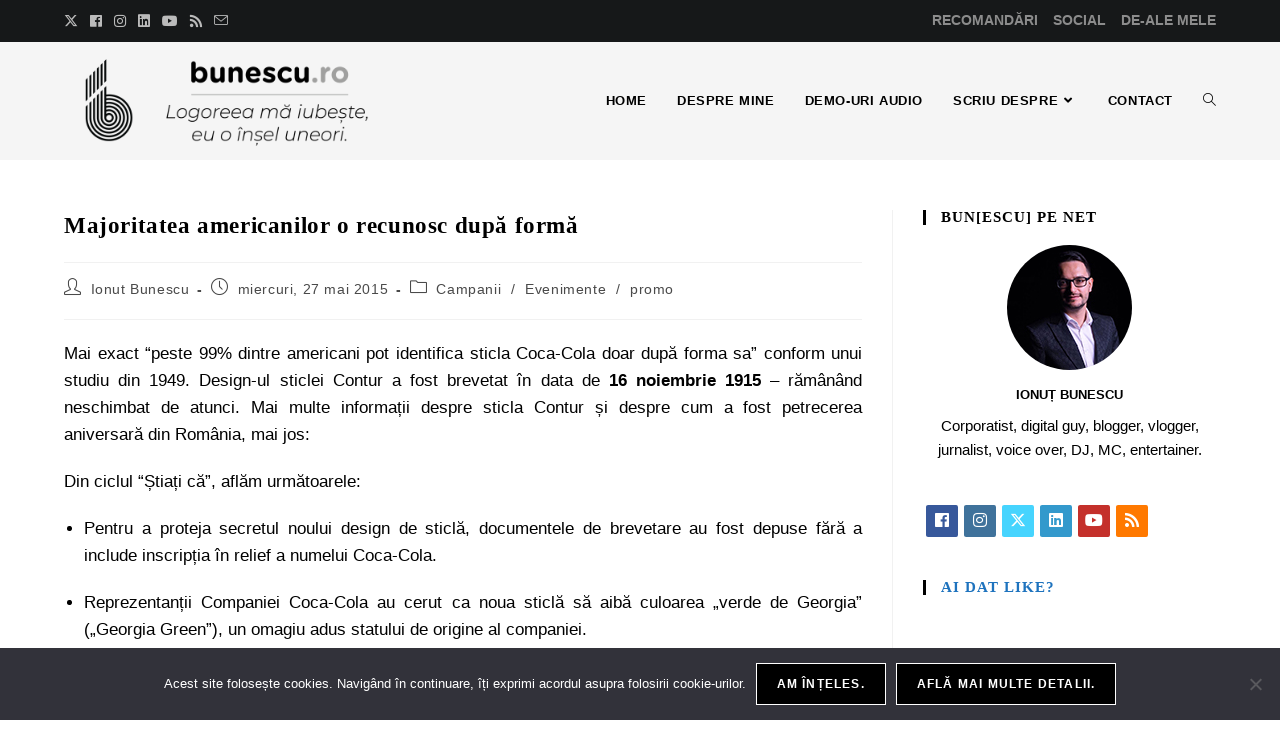

--- FILE ---
content_type: text/html; charset=UTF-8
request_url: https://www.bunescu.ro/2015/05/27/majoritatea-americanilor-o-recunosc-dupa-forma/
body_size: 113865
content:

<!DOCTYPE html>
<html class="html" lang="ro-RO">
<head>
	<meta charset="UTF-8">
	<link rel="profile" href="https://gmpg.org/xfn/11">

	<meta name='robots' content='index, follow, max-image-preview:large, max-snippet:-1, max-video-preview:-1' />
	<style>img:is([sizes="auto" i], [sizes^="auto," i]) { contain-intrinsic-size: 3000px 1500px }</style>
	<link rel="pingback" href="https://www.bunescu.ro/xmlrpc.php">
<meta name="viewport" content="width=device-width, initial-scale=1">
	<!-- This site is optimized with the Yoast SEO plugin v26.6 - https://yoast.com/wordpress/plugins/seo/ -->
	<title>Majoritatea americanilor o recunosc după formă</title>
	<link rel="canonical" href="https://www.bunescu.ro/2015/05/27/majoritatea-americanilor-o-recunosc-dupa-forma/" />
	<meta property="og:locale" content="ro_RO" />
	<meta property="og:type" content="article" />
	<meta property="og:title" content="Majoritatea americanilor o recunosc după formă" />
	<meta property="og:description" content="Mai exact “peste 99% dintre americani pot identifica sticla Coca-Cola doar după forma sa” conform unui studiu din 1949. Design-ul sticlei Contur a fost brevetat în data de 16 noiembrie 1915 – rămânând neschimbat de atunci. Mai multe informații despre sticla Contur și despre cum a fost petrecerea aniversară din România, mai jos: Din ciclul [&hellip;]" />
	<meta property="og:url" content="https://www.bunescu.ro/2015/05/27/majoritatea-americanilor-o-recunosc-dupa-forma/" />
	<meta property="og:site_name" content="bunescu.ro" />
	<meta property="article:publisher" content="https://www.facebook.com/ionutbunescu/" />
	<meta property="article:author" content="https://www.facebook.com/ionutbunescu/" />
	<meta property="article:published_time" content="2015-05-26T22:11:10+00:00" />
	<meta property="og:image" content="https://lh6.googleusercontent.com/-8kTGIDD-qtU/VWTnv4LfCpI/AAAAAAAAQr4/Hsh9udbIvXw/w1321-h881-no/Coca-Cola%2B100%2Bani%2B%25281%2529.jpg" />
	<meta name="author" content="Ionut Bunescu" />
	<meta name="twitter:card" content="summary_large_image" />
	<meta name="twitter:creator" content="@bunescu" />
	<meta name="twitter:site" content="@bunescu" />
	<meta name="twitter:label1" content="Scris de" />
	<meta name="twitter:data1" content="Ionut Bunescu" />
	<meta name="twitter:label2" content="Timp estimat pentru citire" />
	<meta name="twitter:data2" content="2 minute" />
	<script type="application/ld+json" class="yoast-schema-graph">{"@context":"https://schema.org","@graph":[{"@type":"Article","@id":"https://www.bunescu.ro/2015/05/27/majoritatea-americanilor-o-recunosc-dupa-forma/#article","isPartOf":{"@id":"https://www.bunescu.ro/2015/05/27/majoritatea-americanilor-o-recunosc-dupa-forma/"},"author":{"name":"Ionut Bunescu","@id":"https://www.bunescu.ro/#/schema/person/bebd98a9ed4eb25877c3132cdb8eb27a"},"headline":"Majoritatea americanilor o recunosc după formă","datePublished":"2015-05-26T22:11:10+00:00","mainEntityOfPage":{"@id":"https://www.bunescu.ro/2015/05/27/majoritatea-americanilor-o-recunosc-dupa-forma/"},"wordCount":456,"commentCount":0,"publisher":{"@id":"https://www.bunescu.ro/#/schema/person/bebd98a9ed4eb25877c3132cdb8eb27a"},"image":{"@id":"https://www.bunescu.ro/2015/05/27/majoritatea-americanilor-o-recunosc-dupa-forma/#primaryimage"},"thumbnailUrl":"https://lh6.googleusercontent.com/-8kTGIDD-qtU/VWTnv4LfCpI/AAAAAAAAQr4/Hsh9udbIvXw/w1321-h881-no/Coca-Cola%2B100%2Bani%2B%25281%2529.jpg","keywords":["aniversare 100 de ani sticla contur coca cola poze eveniment","coca cola contur","coca-cola","concert delia","mnac","petrecere coca cola"],"articleSection":["Campanii","Evenimente","promo"],"inLanguage":"ro-RO","potentialAction":[{"@type":"CommentAction","name":"Comment","target":["https://www.bunescu.ro/2015/05/27/majoritatea-americanilor-o-recunosc-dupa-forma/#respond"]}]},{"@type":"WebPage","@id":"https://www.bunescu.ro/2015/05/27/majoritatea-americanilor-o-recunosc-dupa-forma/","url":"https://www.bunescu.ro/2015/05/27/majoritatea-americanilor-o-recunosc-dupa-forma/","name":"Majoritatea americanilor o recunosc după formă","isPartOf":{"@id":"https://www.bunescu.ro/#website"},"primaryImageOfPage":{"@id":"https://www.bunescu.ro/2015/05/27/majoritatea-americanilor-o-recunosc-dupa-forma/#primaryimage"},"image":{"@id":"https://www.bunescu.ro/2015/05/27/majoritatea-americanilor-o-recunosc-dupa-forma/#primaryimage"},"thumbnailUrl":"https://lh6.googleusercontent.com/-8kTGIDD-qtU/VWTnv4LfCpI/AAAAAAAAQr4/Hsh9udbIvXw/w1321-h881-no/Coca-Cola%2B100%2Bani%2B%25281%2529.jpg","datePublished":"2015-05-26T22:11:10+00:00","breadcrumb":{"@id":"https://www.bunescu.ro/2015/05/27/majoritatea-americanilor-o-recunosc-dupa-forma/#breadcrumb"},"inLanguage":"ro-RO","potentialAction":[{"@type":"ReadAction","target":["https://www.bunescu.ro/2015/05/27/majoritatea-americanilor-o-recunosc-dupa-forma/"]}]},{"@type":"ImageObject","inLanguage":"ro-RO","@id":"https://www.bunescu.ro/2015/05/27/majoritatea-americanilor-o-recunosc-dupa-forma/#primaryimage","url":"https://lh6.googleusercontent.com/-8kTGIDD-qtU/VWTnv4LfCpI/AAAAAAAAQr4/Hsh9udbIvXw/w1321-h881-no/Coca-Cola%2B100%2Bani%2B%25281%2529.jpg","contentUrl":"https://lh6.googleusercontent.com/-8kTGIDD-qtU/VWTnv4LfCpI/AAAAAAAAQr4/Hsh9udbIvXw/w1321-h881-no/Coca-Cola%2B100%2Bani%2B%25281%2529.jpg"},{"@type":"BreadcrumbList","@id":"https://www.bunescu.ro/2015/05/27/majoritatea-americanilor-o-recunosc-dupa-forma/#breadcrumb","itemListElement":[{"@type":"ListItem","position":1,"name":"Prima pagină","item":"https://www.bunescu.ro/"},{"@type":"ListItem","position":2,"name":"Majoritatea americanilor o recunosc după formă"}]},{"@type":"WebSite","@id":"https://www.bunescu.ro/#website","url":"https://www.bunescu.ro/","name":"bunescu.ro","description":"un blog de Ionuț Bunescu","publisher":{"@id":"https://www.bunescu.ro/#/schema/person/bebd98a9ed4eb25877c3132cdb8eb27a"},"potentialAction":[{"@type":"SearchAction","target":{"@type":"EntryPoint","urlTemplate":"https://www.bunescu.ro/?s={search_term_string}"},"query-input":{"@type":"PropertyValueSpecification","valueRequired":true,"valueName":"search_term_string"}}],"inLanguage":"ro-RO"},{"@type":["Person","Organization"],"@id":"https://www.bunescu.ro/#/schema/person/bebd98a9ed4eb25877c3132cdb8eb27a","name":"Ionut Bunescu","image":{"@type":"ImageObject","inLanguage":"ro-RO","@id":"https://www.bunescu.ro/#/schema/person/image/","url":"https://www.bunescu.ro/wp-content/uploads/2020/03/327429_2495319597668_691183967_o.jpg","contentUrl":"https://www.bunescu.ro/wp-content/uploads/2020/03/327429_2495319597668_691183967_o.jpg","width":960,"height":960,"caption":"Ionut Bunescu"},"logo":{"@id":"https://www.bunescu.ro/#/schema/person/image/"},"sameAs":["https://www.bunescu.ro","https://www.facebook.com/ionutbunescu/","https://www.instagram.com/ionutbunescu/","https://www.linkedin.com/in/ionutbunescu/","https://x.com/bunescu","https://www.youtube.com/user/ionutbunescu"]}]}</script>
	<!-- / Yoast SEO plugin. -->


<link rel="alternate" type="application/rss+xml" title="bunescu.ro &raquo; Flux" href="https://www.bunescu.ro/feed/" />
<link rel="alternate" type="application/rss+xml" title="bunescu.ro &raquo; Flux comentarii" href="https://www.bunescu.ro/comments/feed/" />
<link rel="alternate" type="application/rss+xml" title="Flux comentarii bunescu.ro &raquo; Majoritatea americanilor o recunosc după formă" href="https://www.bunescu.ro/2015/05/27/majoritatea-americanilor-o-recunosc-dupa-forma/feed/" />
<script>
window._wpemojiSettings = {"baseUrl":"https:\/\/s.w.org\/images\/core\/emoji\/16.0.1\/72x72\/","ext":".png","svgUrl":"https:\/\/s.w.org\/images\/core\/emoji\/16.0.1\/svg\/","svgExt":".svg","source":{"concatemoji":"https:\/\/www.bunescu.ro\/wp-includes\/js\/wp-emoji-release.min.js?ver=080bbf114d1285c37ef6a75626ae93b1"}};
/*! This file is auto-generated */
!function(s,n){var o,i,e;function c(e){try{var t={supportTests:e,timestamp:(new Date).valueOf()};sessionStorage.setItem(o,JSON.stringify(t))}catch(e){}}function p(e,t,n){e.clearRect(0,0,e.canvas.width,e.canvas.height),e.fillText(t,0,0);var t=new Uint32Array(e.getImageData(0,0,e.canvas.width,e.canvas.height).data),a=(e.clearRect(0,0,e.canvas.width,e.canvas.height),e.fillText(n,0,0),new Uint32Array(e.getImageData(0,0,e.canvas.width,e.canvas.height).data));return t.every(function(e,t){return e===a[t]})}function u(e,t){e.clearRect(0,0,e.canvas.width,e.canvas.height),e.fillText(t,0,0);for(var n=e.getImageData(16,16,1,1),a=0;a<n.data.length;a++)if(0!==n.data[a])return!1;return!0}function f(e,t,n,a){switch(t){case"flag":return n(e,"\ud83c\udff3\ufe0f\u200d\u26a7\ufe0f","\ud83c\udff3\ufe0f\u200b\u26a7\ufe0f")?!1:!n(e,"\ud83c\udde8\ud83c\uddf6","\ud83c\udde8\u200b\ud83c\uddf6")&&!n(e,"\ud83c\udff4\udb40\udc67\udb40\udc62\udb40\udc65\udb40\udc6e\udb40\udc67\udb40\udc7f","\ud83c\udff4\u200b\udb40\udc67\u200b\udb40\udc62\u200b\udb40\udc65\u200b\udb40\udc6e\u200b\udb40\udc67\u200b\udb40\udc7f");case"emoji":return!a(e,"\ud83e\udedf")}return!1}function g(e,t,n,a){var r="undefined"!=typeof WorkerGlobalScope&&self instanceof WorkerGlobalScope?new OffscreenCanvas(300,150):s.createElement("canvas"),o=r.getContext("2d",{willReadFrequently:!0}),i=(o.textBaseline="top",o.font="600 32px Arial",{});return e.forEach(function(e){i[e]=t(o,e,n,a)}),i}function t(e){var t=s.createElement("script");t.src=e,t.defer=!0,s.head.appendChild(t)}"undefined"!=typeof Promise&&(o="wpEmojiSettingsSupports",i=["flag","emoji"],n.supports={everything:!0,everythingExceptFlag:!0},e=new Promise(function(e){s.addEventListener("DOMContentLoaded",e,{once:!0})}),new Promise(function(t){var n=function(){try{var e=JSON.parse(sessionStorage.getItem(o));if("object"==typeof e&&"number"==typeof e.timestamp&&(new Date).valueOf()<e.timestamp+604800&&"object"==typeof e.supportTests)return e.supportTests}catch(e){}return null}();if(!n){if("undefined"!=typeof Worker&&"undefined"!=typeof OffscreenCanvas&&"undefined"!=typeof URL&&URL.createObjectURL&&"undefined"!=typeof Blob)try{var e="postMessage("+g.toString()+"("+[JSON.stringify(i),f.toString(),p.toString(),u.toString()].join(",")+"));",a=new Blob([e],{type:"text/javascript"}),r=new Worker(URL.createObjectURL(a),{name:"wpTestEmojiSupports"});return void(r.onmessage=function(e){c(n=e.data),r.terminate(),t(n)})}catch(e){}c(n=g(i,f,p,u))}t(n)}).then(function(e){for(var t in e)n.supports[t]=e[t],n.supports.everything=n.supports.everything&&n.supports[t],"flag"!==t&&(n.supports.everythingExceptFlag=n.supports.everythingExceptFlag&&n.supports[t]);n.supports.everythingExceptFlag=n.supports.everythingExceptFlag&&!n.supports.flag,n.DOMReady=!1,n.readyCallback=function(){n.DOMReady=!0}}).then(function(){return e}).then(function(){var e;n.supports.everything||(n.readyCallback(),(e=n.source||{}).concatemoji?t(e.concatemoji):e.wpemoji&&e.twemoji&&(t(e.twemoji),t(e.wpemoji)))}))}((window,document),window._wpemojiSettings);
</script>
<link rel='stylesheet' id='frontend.popup-css' href='https://www.bunescu.ro/wp-content/plugins/popup-by-supsystic/modules/popup/css/frontend.popup.css?ver=1.10.35' media='all' />
<style id='wp-emoji-styles-inline-css'>

	img.wp-smiley, img.emoji {
		display: inline !important;
		border: none !important;
		box-shadow: none !important;
		height: 1em !important;
		width: 1em !important;
		margin: 0 0.07em !important;
		vertical-align: -0.1em !important;
		background: none !important;
		padding: 0 !important;
	}
</style>
<link rel='stylesheet' id='wp-block-library-css' href='https://www.bunescu.ro/wp-includes/css/dist/block-library/style.min.css?ver=080bbf114d1285c37ef6a75626ae93b1' media='all' />
<style id='wp-block-library-theme-inline-css'>
.wp-block-audio :where(figcaption){color:#555;font-size:13px;text-align:center}.is-dark-theme .wp-block-audio :where(figcaption){color:#ffffffa6}.wp-block-audio{margin:0 0 1em}.wp-block-code{border:1px solid #ccc;border-radius:4px;font-family:Menlo,Consolas,monaco,monospace;padding:.8em 1em}.wp-block-embed :where(figcaption){color:#555;font-size:13px;text-align:center}.is-dark-theme .wp-block-embed :where(figcaption){color:#ffffffa6}.wp-block-embed{margin:0 0 1em}.blocks-gallery-caption{color:#555;font-size:13px;text-align:center}.is-dark-theme .blocks-gallery-caption{color:#ffffffa6}:root :where(.wp-block-image figcaption){color:#555;font-size:13px;text-align:center}.is-dark-theme :root :where(.wp-block-image figcaption){color:#ffffffa6}.wp-block-image{margin:0 0 1em}.wp-block-pullquote{border-bottom:4px solid;border-top:4px solid;color:currentColor;margin-bottom:1.75em}.wp-block-pullquote cite,.wp-block-pullquote footer,.wp-block-pullquote__citation{color:currentColor;font-size:.8125em;font-style:normal;text-transform:uppercase}.wp-block-quote{border-left:.25em solid;margin:0 0 1.75em;padding-left:1em}.wp-block-quote cite,.wp-block-quote footer{color:currentColor;font-size:.8125em;font-style:normal;position:relative}.wp-block-quote:where(.has-text-align-right){border-left:none;border-right:.25em solid;padding-left:0;padding-right:1em}.wp-block-quote:where(.has-text-align-center){border:none;padding-left:0}.wp-block-quote.is-large,.wp-block-quote.is-style-large,.wp-block-quote:where(.is-style-plain){border:none}.wp-block-search .wp-block-search__label{font-weight:700}.wp-block-search__button{border:1px solid #ccc;padding:.375em .625em}:where(.wp-block-group.has-background){padding:1.25em 2.375em}.wp-block-separator.has-css-opacity{opacity:.4}.wp-block-separator{border:none;border-bottom:2px solid;margin-left:auto;margin-right:auto}.wp-block-separator.has-alpha-channel-opacity{opacity:1}.wp-block-separator:not(.is-style-wide):not(.is-style-dots){width:100px}.wp-block-separator.has-background:not(.is-style-dots){border-bottom:none;height:1px}.wp-block-separator.has-background:not(.is-style-wide):not(.is-style-dots){height:2px}.wp-block-table{margin:0 0 1em}.wp-block-table td,.wp-block-table th{word-break:normal}.wp-block-table :where(figcaption){color:#555;font-size:13px;text-align:center}.is-dark-theme .wp-block-table :where(figcaption){color:#ffffffa6}.wp-block-video :where(figcaption){color:#555;font-size:13px;text-align:center}.is-dark-theme .wp-block-video :where(figcaption){color:#ffffffa6}.wp-block-video{margin:0 0 1em}:root :where(.wp-block-template-part.has-background){margin-bottom:0;margin-top:0;padding:1.25em 2.375em}
</style>
<style id='classic-theme-styles-inline-css'>
/*! This file is auto-generated */
.wp-block-button__link{color:#fff;background-color:#32373c;border-radius:9999px;box-shadow:none;text-decoration:none;padding:calc(.667em + 2px) calc(1.333em + 2px);font-size:1.125em}.wp-block-file__button{background:#32373c;color:#fff;text-decoration:none}
</style>
<style id='safe-svg-svg-icon-style-inline-css'>
.safe-svg-cover{text-align:center}.safe-svg-cover .safe-svg-inside{display:inline-block;max-width:100%}.safe-svg-cover svg{fill:currentColor;height:100%;max-height:100%;max-width:100%;width:100%}

</style>
<style id='global-styles-inline-css'>
:root{--wp--preset--aspect-ratio--square: 1;--wp--preset--aspect-ratio--4-3: 4/3;--wp--preset--aspect-ratio--3-4: 3/4;--wp--preset--aspect-ratio--3-2: 3/2;--wp--preset--aspect-ratio--2-3: 2/3;--wp--preset--aspect-ratio--16-9: 16/9;--wp--preset--aspect-ratio--9-16: 9/16;--wp--preset--color--black: #000000;--wp--preset--color--cyan-bluish-gray: #abb8c3;--wp--preset--color--white: #ffffff;--wp--preset--color--pale-pink: #f78da7;--wp--preset--color--vivid-red: #cf2e2e;--wp--preset--color--luminous-vivid-orange: #ff6900;--wp--preset--color--luminous-vivid-amber: #fcb900;--wp--preset--color--light-green-cyan: #7bdcb5;--wp--preset--color--vivid-green-cyan: #00d084;--wp--preset--color--pale-cyan-blue: #8ed1fc;--wp--preset--color--vivid-cyan-blue: #0693e3;--wp--preset--color--vivid-purple: #9b51e0;--wp--preset--gradient--vivid-cyan-blue-to-vivid-purple: linear-gradient(135deg,rgba(6,147,227,1) 0%,rgb(155,81,224) 100%);--wp--preset--gradient--light-green-cyan-to-vivid-green-cyan: linear-gradient(135deg,rgb(122,220,180) 0%,rgb(0,208,130) 100%);--wp--preset--gradient--luminous-vivid-amber-to-luminous-vivid-orange: linear-gradient(135deg,rgba(252,185,0,1) 0%,rgba(255,105,0,1) 100%);--wp--preset--gradient--luminous-vivid-orange-to-vivid-red: linear-gradient(135deg,rgba(255,105,0,1) 0%,rgb(207,46,46) 100%);--wp--preset--gradient--very-light-gray-to-cyan-bluish-gray: linear-gradient(135deg,rgb(238,238,238) 0%,rgb(169,184,195) 100%);--wp--preset--gradient--cool-to-warm-spectrum: linear-gradient(135deg,rgb(74,234,220) 0%,rgb(151,120,209) 20%,rgb(207,42,186) 40%,rgb(238,44,130) 60%,rgb(251,105,98) 80%,rgb(254,248,76) 100%);--wp--preset--gradient--blush-light-purple: linear-gradient(135deg,rgb(255,206,236) 0%,rgb(152,150,240) 100%);--wp--preset--gradient--blush-bordeaux: linear-gradient(135deg,rgb(254,205,165) 0%,rgb(254,45,45) 50%,rgb(107,0,62) 100%);--wp--preset--gradient--luminous-dusk: linear-gradient(135deg,rgb(255,203,112) 0%,rgb(199,81,192) 50%,rgb(65,88,208) 100%);--wp--preset--gradient--pale-ocean: linear-gradient(135deg,rgb(255,245,203) 0%,rgb(182,227,212) 50%,rgb(51,167,181) 100%);--wp--preset--gradient--electric-grass: linear-gradient(135deg,rgb(202,248,128) 0%,rgb(113,206,126) 100%);--wp--preset--gradient--midnight: linear-gradient(135deg,rgb(2,3,129) 0%,rgb(40,116,252) 100%);--wp--preset--font-size--small: 13px;--wp--preset--font-size--medium: 20px;--wp--preset--font-size--large: 36px;--wp--preset--font-size--x-large: 42px;--wp--preset--spacing--20: 0.44rem;--wp--preset--spacing--30: 0.67rem;--wp--preset--spacing--40: 1rem;--wp--preset--spacing--50: 1.5rem;--wp--preset--spacing--60: 2.25rem;--wp--preset--spacing--70: 3.38rem;--wp--preset--spacing--80: 5.06rem;--wp--preset--shadow--natural: 6px 6px 9px rgba(0, 0, 0, 0.2);--wp--preset--shadow--deep: 12px 12px 50px rgba(0, 0, 0, 0.4);--wp--preset--shadow--sharp: 6px 6px 0px rgba(0, 0, 0, 0.2);--wp--preset--shadow--outlined: 6px 6px 0px -3px rgba(255, 255, 255, 1), 6px 6px rgba(0, 0, 0, 1);--wp--preset--shadow--crisp: 6px 6px 0px rgba(0, 0, 0, 1);}:where(.is-layout-flex){gap: 0.5em;}:where(.is-layout-grid){gap: 0.5em;}body .is-layout-flex{display: flex;}.is-layout-flex{flex-wrap: wrap;align-items: center;}.is-layout-flex > :is(*, div){margin: 0;}body .is-layout-grid{display: grid;}.is-layout-grid > :is(*, div){margin: 0;}:where(.wp-block-columns.is-layout-flex){gap: 2em;}:where(.wp-block-columns.is-layout-grid){gap: 2em;}:where(.wp-block-post-template.is-layout-flex){gap: 1.25em;}:where(.wp-block-post-template.is-layout-grid){gap: 1.25em;}.has-black-color{color: var(--wp--preset--color--black) !important;}.has-cyan-bluish-gray-color{color: var(--wp--preset--color--cyan-bluish-gray) !important;}.has-white-color{color: var(--wp--preset--color--white) !important;}.has-pale-pink-color{color: var(--wp--preset--color--pale-pink) !important;}.has-vivid-red-color{color: var(--wp--preset--color--vivid-red) !important;}.has-luminous-vivid-orange-color{color: var(--wp--preset--color--luminous-vivid-orange) !important;}.has-luminous-vivid-amber-color{color: var(--wp--preset--color--luminous-vivid-amber) !important;}.has-light-green-cyan-color{color: var(--wp--preset--color--light-green-cyan) !important;}.has-vivid-green-cyan-color{color: var(--wp--preset--color--vivid-green-cyan) !important;}.has-pale-cyan-blue-color{color: var(--wp--preset--color--pale-cyan-blue) !important;}.has-vivid-cyan-blue-color{color: var(--wp--preset--color--vivid-cyan-blue) !important;}.has-vivid-purple-color{color: var(--wp--preset--color--vivid-purple) !important;}.has-black-background-color{background-color: var(--wp--preset--color--black) !important;}.has-cyan-bluish-gray-background-color{background-color: var(--wp--preset--color--cyan-bluish-gray) !important;}.has-white-background-color{background-color: var(--wp--preset--color--white) !important;}.has-pale-pink-background-color{background-color: var(--wp--preset--color--pale-pink) !important;}.has-vivid-red-background-color{background-color: var(--wp--preset--color--vivid-red) !important;}.has-luminous-vivid-orange-background-color{background-color: var(--wp--preset--color--luminous-vivid-orange) !important;}.has-luminous-vivid-amber-background-color{background-color: var(--wp--preset--color--luminous-vivid-amber) !important;}.has-light-green-cyan-background-color{background-color: var(--wp--preset--color--light-green-cyan) !important;}.has-vivid-green-cyan-background-color{background-color: var(--wp--preset--color--vivid-green-cyan) !important;}.has-pale-cyan-blue-background-color{background-color: var(--wp--preset--color--pale-cyan-blue) !important;}.has-vivid-cyan-blue-background-color{background-color: var(--wp--preset--color--vivid-cyan-blue) !important;}.has-vivid-purple-background-color{background-color: var(--wp--preset--color--vivid-purple) !important;}.has-black-border-color{border-color: var(--wp--preset--color--black) !important;}.has-cyan-bluish-gray-border-color{border-color: var(--wp--preset--color--cyan-bluish-gray) !important;}.has-white-border-color{border-color: var(--wp--preset--color--white) !important;}.has-pale-pink-border-color{border-color: var(--wp--preset--color--pale-pink) !important;}.has-vivid-red-border-color{border-color: var(--wp--preset--color--vivid-red) !important;}.has-luminous-vivid-orange-border-color{border-color: var(--wp--preset--color--luminous-vivid-orange) !important;}.has-luminous-vivid-amber-border-color{border-color: var(--wp--preset--color--luminous-vivid-amber) !important;}.has-light-green-cyan-border-color{border-color: var(--wp--preset--color--light-green-cyan) !important;}.has-vivid-green-cyan-border-color{border-color: var(--wp--preset--color--vivid-green-cyan) !important;}.has-pale-cyan-blue-border-color{border-color: var(--wp--preset--color--pale-cyan-blue) !important;}.has-vivid-cyan-blue-border-color{border-color: var(--wp--preset--color--vivid-cyan-blue) !important;}.has-vivid-purple-border-color{border-color: var(--wp--preset--color--vivid-purple) !important;}.has-vivid-cyan-blue-to-vivid-purple-gradient-background{background: var(--wp--preset--gradient--vivid-cyan-blue-to-vivid-purple) !important;}.has-light-green-cyan-to-vivid-green-cyan-gradient-background{background: var(--wp--preset--gradient--light-green-cyan-to-vivid-green-cyan) !important;}.has-luminous-vivid-amber-to-luminous-vivid-orange-gradient-background{background: var(--wp--preset--gradient--luminous-vivid-amber-to-luminous-vivid-orange) !important;}.has-luminous-vivid-orange-to-vivid-red-gradient-background{background: var(--wp--preset--gradient--luminous-vivid-orange-to-vivid-red) !important;}.has-very-light-gray-to-cyan-bluish-gray-gradient-background{background: var(--wp--preset--gradient--very-light-gray-to-cyan-bluish-gray) !important;}.has-cool-to-warm-spectrum-gradient-background{background: var(--wp--preset--gradient--cool-to-warm-spectrum) !important;}.has-blush-light-purple-gradient-background{background: var(--wp--preset--gradient--blush-light-purple) !important;}.has-blush-bordeaux-gradient-background{background: var(--wp--preset--gradient--blush-bordeaux) !important;}.has-luminous-dusk-gradient-background{background: var(--wp--preset--gradient--luminous-dusk) !important;}.has-pale-ocean-gradient-background{background: var(--wp--preset--gradient--pale-ocean) !important;}.has-electric-grass-gradient-background{background: var(--wp--preset--gradient--electric-grass) !important;}.has-midnight-gradient-background{background: var(--wp--preset--gradient--midnight) !important;}.has-small-font-size{font-size: var(--wp--preset--font-size--small) !important;}.has-medium-font-size{font-size: var(--wp--preset--font-size--medium) !important;}.has-large-font-size{font-size: var(--wp--preset--font-size--large) !important;}.has-x-large-font-size{font-size: var(--wp--preset--font-size--x-large) !important;}
:where(.wp-block-post-template.is-layout-flex){gap: 1.25em;}:where(.wp-block-post-template.is-layout-grid){gap: 1.25em;}
:where(.wp-block-columns.is-layout-flex){gap: 2em;}:where(.wp-block-columns.is-layout-grid){gap: 2em;}
:root :where(.wp-block-pullquote){font-size: 1.5em;line-height: 1.6;}
</style>
<link rel='stylesheet' id='cfblbcss-css' href='https://www.bunescu.ro/wp-content/plugins/cardoza-facebook-like-box/cardozafacebook.css?ver=080bbf114d1285c37ef6a75626ae93b1' media='all' />
<link rel='stylesheet' id='contact-form-7-css' href='https://www.bunescu.ro/wp-content/plugins/contact-form-7/includes/css/styles.css?ver=6.1.4' media='all' />
<link rel='stylesheet' id='cookie-notice-front-css' href='https://www.bunescu.ro/wp-content/plugins/cookie-notice/css/front.min.css?ver=2.5.11' media='all' />
<link rel='stylesheet' id='responsive-lightbox-swipebox-css' href='https://www.bunescu.ro/wp-content/plugins/responsive-lightbox/assets/swipebox/swipebox.min.css?ver=1.5.2' media='all' />
<link rel='stylesheet' id='oceanwp-style-css' href='https://www.bunescu.ro/wp-content/themes/oceanwp/assets/css/style.min.css?ver=1.0' media='all' />
<link rel='stylesheet' id='child-style-css' href='https://www.bunescu.ro/wp-content/themes/oceanwp-child-theme-master/style.css?ver=080bbf114d1285c37ef6a75626ae93b1' media='all' />
<link rel='stylesheet' id='elementor-frontend-css' href='https://www.bunescu.ro/wp-content/plugins/elementor/assets/css/frontend.min.css?ver=3.34.0' media='all' />
<link rel='stylesheet' id='elementor-post-25237-css' href='https://www.bunescu.ro/wp-content/uploads/elementor/css/post-25237.css?ver=1767444072' media='all' />
<link rel='stylesheet' id='font-awesome-css' href='https://www.bunescu.ro/wp-content/themes/oceanwp/assets/fonts/fontawesome/css/all.min.css?ver=6.7.2' media='all' />
<link rel='stylesheet' id='simple-line-icons-css' href='https://www.bunescu.ro/wp-content/themes/oceanwp/assets/css/third/simple-line-icons.min.css?ver=2.4.0' media='all' />
<link rel='stylesheet' id='ekit-widget-styles-css' href='https://www.bunescu.ro/wp-content/plugins/elementskit-lite/widgets/init/assets/css/widget-styles.css?ver=3.7.8' media='all' />
<link rel='stylesheet' id='ekit-responsive-css' href='https://www.bunescu.ro/wp-content/plugins/elementskit-lite/widgets/init/assets/css/responsive.css?ver=3.7.8' media='all' />
<link rel='stylesheet' id='oe-widgets-style-css' href='https://www.bunescu.ro/wp-content/plugins/ocean-extra/assets/css/widgets.css?ver=080bbf114d1285c37ef6a75626ae93b1' media='all' />
<link rel='stylesheet' id='oss-social-share-style-css' href='https://www.bunescu.ro/wp-content/plugins/ocean-social-sharing/assets/css/style.min.css?ver=080bbf114d1285c37ef6a75626ae93b1' media='all' />
<script src="https://www.bunescu.ro/wp-includes/js/jquery/jquery.min.js?ver=3.7.1" id="jquery-core-js"></script>
<script src="https://www.bunescu.ro/wp-includes/js/jquery/jquery-migrate.min.js?ver=3.4.1" id="jquery-migrate-js"></script>
<script src="https://www.bunescu.ro/wp-content/plugins/popup-by-supsystic/js/common.min.js?ver=1.10.35" id="commonPps-js"></script>
<script id="corePps-js-extra">
var PPS_DATA = {"siteUrl":"https:\/\/www.bunescu.ro\/","imgPath":"https:\/\/www.bunescu.ro\/wp-content\/plugins\/popup-by-supsystic\/img\/","cssPath":"https:\/\/www.bunescu.ro\/wp-content\/plugins\/popup-by-supsystic\/css\/","loader":"https:\/\/www.bunescu.ro\/wp-content\/plugins\/popup-by-supsystic\/img\/loading.gif","close":"https:\/\/www.bunescu.ro\/wp-content\/plugins\/popup-by-supsystic\/img\/cross.gif","ajaxurl":"https:\/\/www.bunescu.ro\/wp-admin\/admin-ajax.php","options":{"add_love_link":"0","disable_autosave":"0"},"PPS_CODE":"pps","jsPath":"https:\/\/www.bunescu.ro\/wp-content\/plugins\/popup-by-supsystic\/js\/"};
</script>
<script src="https://www.bunescu.ro/wp-content/plugins/popup-by-supsystic/js/core.min.js?ver=1.10.35" id="corePps-js"></script>
<script id="frontend.popup-js-extra">
var ppsPopups = [{"id":"100","label":"fb","active":"1","original_id":"4","params":{"main":{"show_on":"page_load","show_on_page_load_enb_delay":"1","show_on_page_load_delay":"10","show_on_click_on_el_delay":"0","show_on_scroll_window_delay":"0","show_on_scroll_window_perc_scroll":"0","show_on_link_follow_delay":"0","visit_page_cnt":"","close_on":"overlay_click","show_pages":"all","show_time_from":"12:00am","show_time_to":"12:00am","show_date_from":"","show_date_to":"","show_to":"first_time_visit","show_to_first_time_visit_days":"14","show_to_until_make_action_days":"0","count_times_num":"1","count_times_mes":"day","hide_for_devices_show":"0","hide_for_post_types_show":"0","hide_for_ips_show":"0","hide_for_ips":"","hide_for_countries_show":"0","hide_for_languages_show":"0","hide_search_engines_show":"0","hide_preg_url_show":"0","hide_preg_url":"","hide_for_user_roles_show":"0"},"tpl":{"width":"300","width_measure":"px","height":"","height_measure":"px","fb_like_opts":{"href":"http:\/\/www.facebook.com\/bunescu.ro","show_facepile":"1"},"bg_overlay_opacity":"0.5","bg_overlay_type":"color","bg_overlay_color":"#000","bg_overlay_img":"","bg_overlay_img_pos":"stretch","bg_type_0":"color","bg_img_0":"","bg_color_0":"#ffffff","responsive_mode":"def","reidrect_on_close":"","close_btn":"classy_grey","layered_pos":"","anim_key":"none","anim_close_key":"","anim_duration":1,"anim_close_duration":"","stat_ga_code":"","sub_fields":{"email":{"label":"E-Mail","html":"text","enb":true,"mandatory":true,"name":"email"},"name":{"label":"Nume","html":"text","enb":false,"name":"name"}},"reg_fields":{"name":{"label":"Nume","html":"text","enb":1,"name":"name"},"email":{"label":"E-Mail","html":"text","enb":true,"mandatory":true,"name":"email"}}},"opts_attrs":{"bg_number":"1","txt_block_number":"0"}},"img_preview":"facebook-like.jpg","show_on":"1","show_to":"2","show_pages":"1","type_id":"2","views":"568821","unique_views":"568821","actions":"12","date_created":"2015-01-16 19:35:51","sort_order":"0","show_in_admin_area":"0","img_preview_url":"https:\/\/www.bunescu.ro\/wp-content\/plugins\/popup-by-supsystic\/assets\/popup\/img\/preview\/facebook-like.jpg","view_id":"100_472138","type":"fb_like","rendered_html":"<span style=\"display: none;\" id=\"ppsPopupStylesHidden_100_472138\">#ppsPopupShell_100_472138 {\n\twidth: 300px;\n  \t\/*height: px;*\/  \tbackground-color: #ffffff;}\n#ppsPopupShell_100_472138 .ppsPopupClose {\n\tz-index: 99;\n}\n#ppsPopupShell_100_472138 .ppsPopupClose:hover {\n\topacity: 0.8;\n}\n#ppsPopupShell_100_472138 .ppsPopupClose { position:absolute;background-image:url(\"https:\/\/www.bunescu.ro\/wp-content\/plugins\/popup-by-supsystic\/modules\/popup\/img\/assets\/close_btns\/classy_grey.png\");background-repeat:no-repeat;top:-16px;right:-16px;width:42px;height:42px; }<\/span><div id=\"ppsPopupShell_100_472138\" class=\"ppsPopupShell ppsPopupFbLikeShell\">\n\t<a href=\"#\" class=\"ppsPopupClose\"><\/a>\n  \t<div id=\"fb-root\"><\/div>\n\t\t<script>(function(d, s, id) {\n\t\t  var js, fjs = d.getElementsByTagName(s)[0];\n\t\t  if (d.getElementById(id)) return;\n\t\t  js = d.createElement(s); js.id = id;\n\t\t  js.src = \"\/\/connect.facebook.net\/ro_RO\/sdk.js#xfbml=1&version=v2.5&appId=1612081092370131\";\n\t\t  fjs.parentNode.insertBefore(js, fjs);\n\t\t}(document, 'script', 'facebook-jssdk'));<\/script><div class=\"fb-page fb_iframe_widget\" data-href=\"http:\/\/www.facebook.com\/bunescu.ro\" data-tabs=\"\" data-hide-cover=\"false\" data-show-facepile=\"true\" data-hide-cta=\"false\" data-small-header=\"false\" data-adapt-container-width=\"false\" data-width=\"300\"><\/div>\n<\/div>","connect_hash":"d2ab86d1b94927314a9020c0cfea5f47"}];
</script>
<script src="https://www.bunescu.ro/wp-content/plugins/popup-by-supsystic/modules/popup/js/frontend.popup.js?ver=1.10.35" id="frontend.popup-js"></script>
<script src="https://www.bunescu.ro/wp-content/plugins/cardoza-facebook-like-box/cardozafacebook.js?ver=080bbf114d1285c37ef6a75626ae93b1" id="cfblbjs-js"></script>
<script id="cookie-notice-front-js-before">
var cnArgs = {"ajaxUrl":"https:\/\/www.bunescu.ro\/wp-admin\/admin-ajax.php","nonce":"721cea2474","hideEffect":"fade","position":"bottom","onScroll":false,"onScrollOffset":100,"onClick":false,"cookieName":"cookie_notice_accepted","cookieTime":2592000,"cookieTimeRejected":2592000,"globalCookie":false,"redirection":false,"cache":false,"revokeCookies":false,"revokeCookiesOpt":"automatic"};
</script>
<script src="https://www.bunescu.ro/wp-content/plugins/cookie-notice/js/front.min.js?ver=2.5.11" id="cookie-notice-front-js"></script>
<script src="https://www.bunescu.ro/wp-content/plugins/responsive-lightbox/assets/dompurify/purify.min.js?ver=3.1.7" id="dompurify-js"></script>
<script id="responsive-lightbox-sanitizer-js-before">
window.RLG = window.RLG || {}; window.RLG.sanitizeAllowedHosts = ["youtube.com","www.youtube.com","youtu.be","vimeo.com","player.vimeo.com"];
</script>
<script src="https://www.bunescu.ro/wp-content/plugins/responsive-lightbox/js/sanitizer.js?ver=2.6.0" id="responsive-lightbox-sanitizer-js"></script>
<script src="https://www.bunescu.ro/wp-content/plugins/responsive-lightbox/assets/swipebox/jquery.swipebox.min.js?ver=1.5.2" id="responsive-lightbox-swipebox-js"></script>
<script src="https://www.bunescu.ro/wp-includes/js/underscore.min.js?ver=1.13.7" id="underscore-js"></script>
<script src="https://www.bunescu.ro/wp-content/plugins/responsive-lightbox/assets/infinitescroll/infinite-scroll.pkgd.min.js?ver=4.0.1" id="responsive-lightbox-infinite-scroll-js"></script>
<script id="responsive-lightbox-js-before">
var rlArgs = {"script":"swipebox","selector":"lightbox","customEvents":"","activeGalleries":true,"animation":true,"hideCloseButtonOnMobile":false,"removeBarsOnMobile":false,"hideBars":true,"hideBarsDelay":5000,"videoMaxWidth":1080,"useSVG":true,"loopAtEnd":false,"woocommerce_gallery":false,"ajaxurl":"https:\/\/www.bunescu.ro\/wp-admin\/admin-ajax.php","nonce":"217f2eb7ab","preview":false,"postId":15218,"scriptExtension":false};
</script>
<script src="https://www.bunescu.ro/wp-content/plugins/responsive-lightbox/js/front.js?ver=2.6.0" id="responsive-lightbox-js"></script>
<link rel="https://api.w.org/" href="https://www.bunescu.ro/wp-json/" /><link rel="alternate" title="JSON" type="application/json" href="https://www.bunescu.ro/wp-json/wp/v2/posts/15218" /><link rel="EditURI" type="application/rsd+xml" title="RSD" href="https://www.bunescu.ro/xmlrpc.php?rsd" />
<link rel="alternate" title="oEmbed (JSON)" type="application/json+oembed" href="https://www.bunescu.ro/wp-json/oembed/1.0/embed?url=https%3A%2F%2Fwww.bunescu.ro%2F2015%2F05%2F27%2Fmajoritatea-americanilor-o-recunosc-dupa-forma%2F" />
<link rel="alternate" title="oEmbed (XML)" type="text/xml+oembed" href="https://www.bunescu.ro/wp-json/oembed/1.0/embed?url=https%3A%2F%2Fwww.bunescu.ro%2F2015%2F05%2F27%2Fmajoritatea-americanilor-o-recunosc-dupa-forma%2F&#038;format=xml" />
<style></style><meta property="fb:app_id" content="166819120065046"><meta property="fb:admins" content="">            <div id="fb-root"></div>
            <script>(function (d, s, id) {
                    var js, fjs = d.getElementsByTagName(s)[0];
                    if (d.getElementById(id))
                        return;
                    js = d.createElement(s);
                    js.id = id;
                    js.src = "//connect.facebook.net/en_GB/sdk.js#xfbml=1&version=v2.0";
                    fjs.parentNode.insertBefore(js, fjs);
                }(document, 'script', 'facebook-jssdk'));</script>
            <meta name="generator" content="Elementor 3.34.0; features: additional_custom_breakpoints; settings: css_print_method-external, google_font-enabled, font_display-auto">

<!-- Meta Pixel Code -->
<script type='text/javascript'>
!function(f,b,e,v,n,t,s){if(f.fbq)return;n=f.fbq=function(){n.callMethod?
n.callMethod.apply(n,arguments):n.queue.push(arguments)};if(!f._fbq)f._fbq=n;
n.push=n;n.loaded=!0;n.version='2.0';n.queue=[];t=b.createElement(e);t.async=!0;
t.src=v;s=b.getElementsByTagName(e)[0];s.parentNode.insertBefore(t,s)}(window,
document,'script','https://connect.facebook.net/en_US/fbevents.js?v=next');
</script>
<!-- End Meta Pixel Code -->

      <script type='text/javascript'>
        var url = window.location.origin + '?ob=open-bridge';
        fbq('set', 'openbridge', '464035295852648', url);
      </script>
    <script type='text/javascript'>fbq('init', '464035295852648', {}, {
    "agent": "wordpress-6.8.3-3.0.16"
})</script><script type='text/javascript'>
    fbq('track', 'PageView', []);
  </script>
<!-- Meta Pixel Code -->
<noscript>
<img height="1" width="1" style="display:none" alt="fbpx"
src="https://www.facebook.com/tr?id=464035295852648&ev=PageView&noscript=1" />
</noscript>
<!-- End Meta Pixel Code -->
			<style>
				.e-con.e-parent:nth-of-type(n+4):not(.e-lazyloaded):not(.e-no-lazyload),
				.e-con.e-parent:nth-of-type(n+4):not(.e-lazyloaded):not(.e-no-lazyload) * {
					background-image: none !important;
				}
				@media screen and (max-height: 1024px) {
					.e-con.e-parent:nth-of-type(n+3):not(.e-lazyloaded):not(.e-no-lazyload),
					.e-con.e-parent:nth-of-type(n+3):not(.e-lazyloaded):not(.e-no-lazyload) * {
						background-image: none !important;
					}
				}
				@media screen and (max-height: 640px) {
					.e-con.e-parent:nth-of-type(n+2):not(.e-lazyloaded):not(.e-no-lazyload),
					.e-con.e-parent:nth-of-type(n+2):not(.e-lazyloaded):not(.e-no-lazyload) * {
						background-image: none !important;
					}
				}
			</style>
			<link rel="icon" href="https://www.bunescu.ro/wp-content/uploads/2020/03/cropped-bunescu_final-32x32.png" sizes="32x32" />
<link rel="icon" href="https://www.bunescu.ro/wp-content/uploads/2020/03/cropped-bunescu_final-192x192.png" sizes="192x192" />
<link rel="apple-touch-icon" href="https://www.bunescu.ro/wp-content/uploads/2020/03/cropped-bunescu_final-180x180.png" />
<meta name="msapplication-TileImage" content="https://www.bunescu.ro/wp-content/uploads/2020/03/cropped-bunescu_final-270x270.png" />
<!-- OceanWP CSS -->
<style type="text/css">
/* Colors */a:hover,a.light:hover,.theme-heading .text::before,.theme-heading .text::after,#top-bar-content >a:hover,#top-bar-social li.oceanwp-email a:hover,#site-navigation-wrap .dropdown-menu >li >a:hover,#site-header.medium-header #medium-searchform button:hover,.oceanwp-mobile-menu-icon a:hover,.blog-entry.post .blog-entry-header .entry-title a:hover,.blog-entry.post .blog-entry-readmore a:hover,.blog-entry.thumbnail-entry .blog-entry-category a,ul.meta li a:hover,.dropcap,.single nav.post-navigation .nav-links .title,body .related-post-title a:hover,body #wp-calendar caption,body .contact-info-widget.default i,body .contact-info-widget.big-icons i,body .custom-links-widget .oceanwp-custom-links li a:hover,body .custom-links-widget .oceanwp-custom-links li a:hover:before,body .posts-thumbnails-widget li a:hover,body .social-widget li.oceanwp-email a:hover,.comment-author .comment-meta .comment-reply-link,#respond #cancel-comment-reply-link:hover,#footer-widgets .footer-box a:hover,#footer-bottom a:hover,#footer-bottom #footer-bottom-menu a:hover,.sidr a:hover,.sidr-class-dropdown-toggle:hover,.sidr-class-menu-item-has-children.active >a,.sidr-class-menu-item-has-children.active >a >.sidr-class-dropdown-toggle,input[type=checkbox]:checked:before{color:#000000}.single nav.post-navigation .nav-links .title .owp-icon use,.blog-entry.post .blog-entry-readmore a:hover .owp-icon use,body .contact-info-widget.default .owp-icon use,body .contact-info-widget.big-icons .owp-icon use{stroke:#000000}input[type="button"],input[type="reset"],input[type="submit"],button[type="submit"],.button,#site-navigation-wrap .dropdown-menu >li.btn >a >span,.thumbnail:hover i,.thumbnail:hover .link-post-svg-icon,.post-quote-content,.omw-modal .omw-close-modal,body .contact-info-widget.big-icons li:hover i,body .contact-info-widget.big-icons li:hover .owp-icon,body div.wpforms-container-full .wpforms-form input[type=submit],body div.wpforms-container-full .wpforms-form button[type=submit],body div.wpforms-container-full .wpforms-form .wpforms-page-button,.woocommerce-cart .wp-element-button,.woocommerce-checkout .wp-element-button,.wp-block-button__link{background-color:#000000}.widget-title{border-color:#000000}blockquote{border-color:#000000}.wp-block-quote{border-color:#000000}#searchform-dropdown{border-color:#000000}.dropdown-menu .sub-menu{border-color:#000000}.blog-entry.large-entry .blog-entry-readmore a:hover{border-color:#000000}.oceanwp-newsletter-form-wrap input[type="email"]:focus{border-color:#000000}.social-widget li.oceanwp-email a:hover{border-color:#000000}#respond #cancel-comment-reply-link:hover{border-color:#000000}body .contact-info-widget.big-icons li:hover i{border-color:#000000}body .contact-info-widget.big-icons li:hover .owp-icon{border-color:#000000}#footer-widgets .oceanwp-newsletter-form-wrap input[type="email"]:focus{border-color:#000000}input[type="button"]:hover,input[type="reset"]:hover,input[type="submit"]:hover,button[type="submit"]:hover,input[type="button"]:focus,input[type="reset"]:focus,input[type="submit"]:focus,button[type="submit"]:focus,.button:hover,.button:focus,#site-navigation-wrap .dropdown-menu >li.btn >a:hover >span,.post-quote-author,.omw-modal .omw-close-modal:hover,body div.wpforms-container-full .wpforms-form input[type=submit]:hover,body div.wpforms-container-full .wpforms-form button[type=submit]:hover,body div.wpforms-container-full .wpforms-form .wpforms-page-button:hover,.woocommerce-cart .wp-element-button:hover,.woocommerce-checkout .wp-element-button:hover,.wp-block-button__link:hover{background-color:#313131}table th,table td,hr,.content-area,body.content-left-sidebar #content-wrap .content-area,.content-left-sidebar .content-area,#top-bar-wrap,#site-header,#site-header.top-header #search-toggle,.dropdown-menu ul li,.centered-minimal-page-header,.blog-entry.post,.blog-entry.grid-entry .blog-entry-inner,.blog-entry.thumbnail-entry .blog-entry-bottom,.single-post .entry-title,.single .entry-share-wrap .entry-share,.single .entry-share,.single .entry-share ul li a,.single nav.post-navigation,.single nav.post-navigation .nav-links .nav-previous,#author-bio,#author-bio .author-bio-avatar,#author-bio .author-bio-social li a,#related-posts,#comments,.comment-body,#respond #cancel-comment-reply-link,#blog-entries .type-page,.page-numbers a,.page-numbers span:not(.elementor-screen-only),.page-links span,body #wp-calendar caption,body #wp-calendar th,body #wp-calendar tbody,body .contact-info-widget.default i,body .contact-info-widget.big-icons i,body .contact-info-widget.big-icons .owp-icon,body .contact-info-widget.default .owp-icon,body .posts-thumbnails-widget li,body .tagcloud a{border-color:}a{color:#1e73be}a .owp-icon use{stroke:#1e73be}a:hover{color:#8224e3}a:hover .owp-icon use{stroke:#8224e3}body .theme-button,body input[type="submit"],body button[type="submit"],body button,body .button,body div.wpforms-container-full .wpforms-form input[type=submit],body div.wpforms-container-full .wpforms-form button[type=submit],body div.wpforms-container-full .wpforms-form .wpforms-page-button,.woocommerce-cart .wp-element-button,.woocommerce-checkout .wp-element-button,.wp-block-button__link{border-color:#ffffff}body .theme-button:hover,body input[type="submit"]:hover,body button[type="submit"]:hover,body button:hover,body .button:hover,body div.wpforms-container-full .wpforms-form input[type=submit]:hover,body div.wpforms-container-full .wpforms-form input[type=submit]:active,body div.wpforms-container-full .wpforms-form button[type=submit]:hover,body div.wpforms-container-full .wpforms-form button[type=submit]:active,body div.wpforms-container-full .wpforms-form .wpforms-page-button:hover,body div.wpforms-container-full .wpforms-form .wpforms-page-button:active,.woocommerce-cart .wp-element-button:hover,.woocommerce-checkout .wp-element-button:hover,.wp-block-button__link:hover{border-color:#ffffff}.page-header .page-header-title,.page-header.background-image-page-header .page-header-title{color:#000000}body{color:#000000}h1,h2,h3,h4,h5,h6,.theme-heading,.widget-title,.oceanwp-widget-recent-posts-title,.comment-reply-title,.entry-title,.sidebar-box .widget-title{color:#000000}h2{color:#000000}/* OceanWP Style Settings CSS */.theme-button,input[type="submit"],button[type="submit"],button,.button,body div.wpforms-container-full .wpforms-form input[type=submit],body div.wpforms-container-full .wpforms-form button[type=submit],body div.wpforms-container-full .wpforms-form .wpforms-page-button{border-style:solid}.theme-button,input[type="submit"],button[type="submit"],button,.button,body div.wpforms-container-full .wpforms-form input[type=submit],body div.wpforms-container-full .wpforms-form button[type=submit],body div.wpforms-container-full .wpforms-form .wpforms-page-button{border-width:1px}form input[type="text"],form input[type="password"],form input[type="email"],form input[type="url"],form input[type="date"],form input[type="month"],form input[type="time"],form input[type="datetime"],form input[type="datetime-local"],form input[type="week"],form input[type="number"],form input[type="search"],form input[type="tel"],form input[type="color"],form select,form textarea,.woocommerce .woocommerce-checkout .select2-container--default .select2-selection--single{border-style:solid}body div.wpforms-container-full .wpforms-form input[type=date],body div.wpforms-container-full .wpforms-form input[type=datetime],body div.wpforms-container-full .wpforms-form input[type=datetime-local],body div.wpforms-container-full .wpforms-form input[type=email],body div.wpforms-container-full .wpforms-form input[type=month],body div.wpforms-container-full .wpforms-form input[type=number],body div.wpforms-container-full .wpforms-form input[type=password],body div.wpforms-container-full .wpforms-form input[type=range],body div.wpforms-container-full .wpforms-form input[type=search],body div.wpforms-container-full .wpforms-form input[type=tel],body div.wpforms-container-full .wpforms-form input[type=text],body div.wpforms-container-full .wpforms-form input[type=time],body div.wpforms-container-full .wpforms-form input[type=url],body div.wpforms-container-full .wpforms-form input[type=week],body div.wpforms-container-full .wpforms-form select,body div.wpforms-container-full .wpforms-form textarea{border-style:solid}form input[type="text"],form input[type="password"],form input[type="email"],form input[type="url"],form input[type="date"],form input[type="month"],form input[type="time"],form input[type="datetime"],form input[type="datetime-local"],form input[type="week"],form input[type="number"],form input[type="search"],form input[type="tel"],form input[type="color"],form select,form textarea{border-radius:3px}body div.wpforms-container-full .wpforms-form input[type=date],body div.wpforms-container-full .wpforms-form input[type=datetime],body div.wpforms-container-full .wpforms-form input[type=datetime-local],body div.wpforms-container-full .wpforms-form input[type=email],body div.wpforms-container-full .wpforms-form input[type=month],body div.wpforms-container-full .wpforms-form input[type=number],body div.wpforms-container-full .wpforms-form input[type=password],body div.wpforms-container-full .wpforms-form input[type=range],body div.wpforms-container-full .wpforms-form input[type=search],body div.wpforms-container-full .wpforms-form input[type=tel],body div.wpforms-container-full .wpforms-form input[type=text],body div.wpforms-container-full .wpforms-form input[type=time],body div.wpforms-container-full .wpforms-form input[type=url],body div.wpforms-container-full .wpforms-form input[type=week],body div.wpforms-container-full .wpforms-form select,body div.wpforms-container-full .wpforms-form textarea{border-radius:3px}.page-header,.has-transparent-header .page-header{padding:20px 0 20px 0}/* Header */#site-logo #site-logo-inner,.oceanwp-social-menu .social-menu-inner,#site-header.full_screen-header .menu-bar-inner,.after-header-content .after-header-content-inner{height:118px}#site-navigation-wrap .dropdown-menu >li >a,#site-navigation-wrap .dropdown-menu >li >span.opl-logout-link,.oceanwp-mobile-menu-icon a,.mobile-menu-close,.after-header-content-inner >a{line-height:118px}#site-header,.has-transparent-header .is-sticky #site-header,.has-vh-transparent .is-sticky #site-header.vertical-header,#searchform-header-replace{background-color:#f5f5f5}#site-header.has-header-media .overlay-header-media{background-color:rgba(0,0,0,0.5)}#site-logo #site-logo-inner a img,#site-header.center-header #site-navigation-wrap .middle-site-logo a img{max-width:500px}#site-header #site-logo #site-logo-inner a img,#site-header.center-header #site-navigation-wrap .middle-site-logo a img{max-height:90px}#site-logo a.site-logo-text{color:#ffffff}#site-navigation-wrap .dropdown-menu >li >a,.oceanwp-mobile-menu-icon a,#searchform-header-replace-close{color:#000000}#site-navigation-wrap .dropdown-menu >li >a .owp-icon use,.oceanwp-mobile-menu-icon a .owp-icon use,#searchform-header-replace-close .owp-icon use{stroke:#000000}#site-navigation-wrap .dropdown-menu >li >a:hover,.oceanwp-mobile-menu-icon a:hover,#searchform-header-replace-close:hover{color:rgba(17,8,5,0.73)}#site-navigation-wrap .dropdown-menu >li >a:hover .owp-icon use,.oceanwp-mobile-menu-icon a:hover .owp-icon use,#searchform-header-replace-close:hover .owp-icon use{stroke:rgba(17,8,5,0.73)}.dropdown-menu .sub-menu{min-width:147px}.dropdown-menu .sub-menu,#searchform-dropdown,.current-shop-items-dropdown{background-color:#212222}.dropdown-menu ul li.menu-item,.navigation >ul >li >ul.megamenu.sub-menu >li,.navigation .megamenu li ul.sub-menu{border-color:#000000}.dropdown-menu ul li a.menu-link{color:#a9a9a9}.dropdown-menu ul li a.menu-link .owp-icon use{stroke:#a9a9a9}.dropdown-menu ul li a.menu-link:hover{color:#ffffff}.dropdown-menu ul li a.menu-link:hover .owp-icon use{stroke:#ffffff}.dropdown-menu ul li a.menu-link:hover{background-color:#000000}.navigation li.mega-cat .mega-cat-title{background-color:#000000}.navigation li.mega-cat .mega-cat-title{color:#ffffff}.navigation li.mega-cat ul li .mega-post-title a{color:#ffffff}.navigation li.mega-cat ul li .mega-post-title a:hover{color:#8cba29}.navigation li.mega-cat ul li .mega-post-date{color:#999999}.navigation li.mega-cat ul li .mega-post-date .owp-icon use{stroke:#999999}#searchform-dropdown input{background-color:#ffffff}#searchform-dropdown input{color:#ffffff}#searchform-dropdown input{border-color:#ffffff}#searchform-dropdown input:focus{border-color:#bababa}a.sidr-class-toggle-sidr-close{background-color:#161616}#sidr,#mobile-dropdown{background-color:#212222}#sidr li,#sidr ul,#mobile-dropdown ul li,#mobile-dropdown ul li ul{border-color:#000000}body .sidr a,body .sidr-class-dropdown-toggle,#mobile-dropdown ul li a,#mobile-dropdown ul li a .dropdown-toggle,#mobile-fullscreen ul li a,#mobile-fullscreen .oceanwp-social-menu.simple-social ul li a{color:#a9a9a9}#mobile-fullscreen a.close .close-icon-inner,#mobile-fullscreen a.close .close-icon-inner::after{background-color:#a9a9a9}body .sidr a:hover,body .sidr-class-dropdown-toggle:hover,body .sidr-class-dropdown-toggle .fa,body .sidr-class-menu-item-has-children.active >a,body .sidr-class-menu-item-has-children.active >a >.sidr-class-dropdown-toggle,#mobile-dropdown ul li a:hover,#mobile-dropdown ul li a .dropdown-toggle:hover,#mobile-dropdown .menu-item-has-children.active >a,#mobile-dropdown .menu-item-has-children.active >a >.dropdown-toggle,#mobile-fullscreen ul li a:hover,#mobile-fullscreen .oceanwp-social-menu.simple-social ul li a:hover{color:#ffffff}#mobile-fullscreen a.close:hover .close-icon-inner,#mobile-fullscreen a.close:hover .close-icon-inner::after{background-color:#ffffff}.sidr-class-dropdown-menu ul,#mobile-dropdown ul li ul,#mobile-fullscreen ul ul.sub-menu{background-color:#2d2d2d}body .sidr-class-mobile-searchform input,body .sidr-class-mobile-searchform input:focus,#mobile-dropdown #mobile-menu-search form input,#mobile-fullscreen #mobile-search input,#mobile-fullscreen #mobile-search .search-text{color:#ffffff}body .sidr-class-mobile-searchform input,#mobile-dropdown #mobile-menu-search form input,#mobile-fullscreen #mobile-search input{border-color:#3f3f3f}body .sidr-class-mobile-searchform input:focus,#mobile-dropdown #mobile-menu-search form input:focus,#mobile-fullscreen #mobile-search input:focus{border-color:#5e5e5e}.sidr-class-mobile-searchform button,#mobile-dropdown #mobile-menu-search form button{color:#6d6d6d}.sidr-class-mobile-searchform button .owp-icon use,#mobile-dropdown #mobile-menu-search form button .owp-icon use{stroke:#6d6d6d}.sidr-class-mobile-searchform button:hover,#mobile-dropdown #mobile-menu-search form button:hover{color:#a9a9a9}.sidr-class-mobile-searchform button:hover .owp-icon use,#mobile-dropdown #mobile-menu-search form button:hover .owp-icon use{stroke:#a9a9a9}/* Topbar */#top-bar-social li a:hover{color:#ffffff!important}#top-bar-social li a:hover .owp-icon use{stroke:#ffffff!important}#top-bar-wrap,.oceanwp-top-bar-sticky{background-color:#161819}#top-bar-wrap{border-color:#161819}#top-bar-content a,#top-bar-social-alt a{color:#8c8c8c}/* Blog CSS */.ocean-single-post-header ul.meta-item li a:hover{color:#333333}/* Footer Widgets */#footer-widgets{background-color:#313131}#footer-widgets,#footer-widgets p,#footer-widgets li a:before,#footer-widgets .contact-info-widget span.oceanwp-contact-title,#footer-widgets .recent-posts-date,#footer-widgets .recent-posts-comments,#footer-widgets .widget-recent-posts-icons li .fa{color:#d1d1d1}#footer-widgets .footer-box a,#footer-widgets a{color:#8c8c8c}#footer-widgets .footer-box a:hover,#footer-widgets a:hover{color:#c9c9c9}/* Footer Copyright */#footer-bottom{background-color:#2d2d2d}#footer-bottom,#footer-bottom p{color:#6b6b6b}#footer-bottom a,#footer-bottom #footer-bottom-menu a{color:#6b6b6b}/* Typography */body{font-family:Arial,Helvetica,sans-serif;font-size:17px;line-height:1.6}h1,h2,h3,h4,h5,h6,.theme-heading,.widget-title,.oceanwp-widget-recent-posts-title,.comment-reply-title,.entry-title,.sidebar-box .widget-title{font-family:'Trebuchet MS';line-height:1.1}h1{font-family:Arial,Helvetica,sans-serif;font-size:23px;line-height:1.4}h2{font-family:Arial,Helvetica,sans-serif;font-size:20px;line-height:1.4}h3{font-family:Arial,Helvetica,sans-serif;font-size:18px;line-height:1.4}h4{font-family:Arial,Helvetica,sans-serif;font-size:17px;line-height:1.4}h5{font-size:14px;line-height:1.4}h6{font-size:15px;line-height:1.4}.page-header .page-header-title,.page-header.background-image-page-header .page-header-title{font-family:Montserrat;font-size:25px;line-height:1.4;font-weight:400}.page-header .page-subheading{font-size:15px;line-height:1.8}.site-breadcrumbs,.site-breadcrumbs a{font-size:13px;line-height:1.4}#top-bar-content,#top-bar-social-alt{font-family:Tahoma,Geneva,sans-serif;font-size:14px;line-height:1.8;font-weight:600}#site-logo a.site-logo-text{font-family:Arial,Helvetica,sans-serif;font-size:24px;line-height:0.5}#site-navigation-wrap .dropdown-menu >li >a,#site-header.full_screen-header .fs-dropdown-menu >li >a,#site-header.top-header #site-navigation-wrap .dropdown-menu >li >a,#site-header.center-header #site-navigation-wrap .dropdown-menu >li >a,#site-header.medium-header #site-navigation-wrap .dropdown-menu >li >a,.oceanwp-mobile-menu-icon a{font-family:Arial,Helvetica,sans-serif;font-size:13px;font-weight:600;text-transform:uppercase}.dropdown-menu ul li a.menu-link,#site-header.full_screen-header .fs-dropdown-menu ul.sub-menu li a{font-size:12px;line-height:1.2;letter-spacing:.6px}.sidr-class-dropdown-menu li a,a.sidr-class-toggle-sidr-close,#mobile-dropdown ul li a,body #mobile-fullscreen ul li a{font-family:Arial,Helvetica,sans-serif;font-size:15px;line-height:1.8}.blog-entry.post .blog-entry-header .entry-title a{font-family:'Trebuchet MS';font-size:23px;line-height:0.9}.ocean-single-post-header .single-post-title{font-size:34px;line-height:1.4;letter-spacing:.6px}.ocean-single-post-header ul.meta-item li,.ocean-single-post-header ul.meta-item li a{font-size:13px;line-height:1.4;letter-spacing:.6px}.ocean-single-post-header .post-author-name,.ocean-single-post-header .post-author-name a{font-size:14px;line-height:1.4;letter-spacing:.6px}.ocean-single-post-header .post-author-description{font-size:12px;line-height:1.4;letter-spacing:.6px}.single-post .entry-title{font-size:23px;line-height:1.4;letter-spacing:.6px}.single-post ul.meta li,.single-post ul.meta li a{font-size:14px;line-height:1.4;letter-spacing:.6px}.sidebar-box .widget-title,.sidebar-box.widget_block .wp-block-heading{font-size:15px;line-height:1;letter-spacing:1px;font-weight:600}.sidebar-box,.footer-box{font-size:15px;font-weight:400}#footer-widgets .footer-box .widget-title{font-size:13px;line-height:1;letter-spacing:1px}#footer-bottom #copyright{font-size:13px;line-height:1;letter-spacing:.6px;font-weight:600;text-transform:uppercase}#footer-bottom #footer-bottom-menu{font-size:12px;line-height:1}.woocommerce-store-notice.demo_store{line-height:2;letter-spacing:1.5px}.demo_store .woocommerce-store-notice__dismiss-link{line-height:2;letter-spacing:1.5px}.woocommerce ul.products li.product li.title h2,.woocommerce ul.products li.product li.title a{font-size:14px;line-height:1.5}.woocommerce ul.products li.product li.category,.woocommerce ul.products li.product li.category a{font-size:12px;line-height:1}.woocommerce ul.products li.product .price{font-size:18px;line-height:1}.woocommerce ul.products li.product .button,.woocommerce ul.products li.product .product-inner .added_to_cart{font-size:12px;line-height:1.5;letter-spacing:1px}.woocommerce ul.products li.owp-woo-cond-notice span,.woocommerce ul.products li.owp-woo-cond-notice a{font-size:16px;line-height:1;letter-spacing:1px;font-weight:600;text-transform:capitalize}.woocommerce div.product .product_title{font-size:24px;line-height:1.4;letter-spacing:.6px}.woocommerce div.product p.price{font-size:36px;line-height:1}.woocommerce .owp-btn-normal .summary form button.button,.woocommerce .owp-btn-big .summary form button.button,.woocommerce .owp-btn-very-big .summary form button.button{font-size:12px;line-height:1.5;letter-spacing:1px;text-transform:uppercase}.woocommerce div.owp-woo-single-cond-notice span,.woocommerce div.owp-woo-single-cond-notice a{font-size:18px;line-height:2;letter-spacing:1.5px;font-weight:600;text-transform:capitalize}.ocean-preloader--active .preloader-after-content{font-size:20px;line-height:1.8;letter-spacing:.6px}
</style>

<!-- Global site tag (gtag.js) - Google Analytics -->
<script async src="https://www.googletagmanager.com/gtag/js?id=UA-19356744-1"></script>
<script>
  window.dataLayer = window.dataLayer || [];
  function gtag(){dataLayer.push(arguments);}
  gtag('js', new Date());

  gtag('config', 'UA-19356744-1');
</script>
</head>

<body data-rsssl=1 class="wp-singular post-template-default single single-post postid-15218 single-format-standard wp-custom-logo wp-embed-responsive wp-theme-oceanwp wp-child-theme-oceanwp-child-theme-master cookies-not-set oceanwp-theme sidebar-mobile no-header-border default-breakpoint has-sidebar content-right-sidebar post-in-category-campanii post-in-category-evenimente post-in-category-promo has-topbar page-header-disabled pagination-left elementor-default elementor-kit-26201" itemscope="itemscope" itemtype="https://schema.org/Article">

	
	
	<div id="outer-wrap" class="site clr">

		<a class="skip-link screen-reader-text" href="#main">Skip to content</a>

		
		<div id="wrap" class="clr">

			

<div id="top-bar-wrap" class="clr">

	<div id="top-bar" class="clr container has-no-content">

		
		<div id="top-bar-inner" class="clr">

			
	<div id="top-bar-content" class="clr top-bar-right">

		
<div id="top-bar-nav" class="navigation clr">

	<ul id="menu-top-menu" class="top-bar-menu dropdown-menu sf-menu"><li id="menu-item-280" class="menu-item menu-item-type-custom menu-item-object-custom menu-item-280"><a href="https://www.bunescu.ro/category/recomandari/" class="menu-link">RECOMANDĂRI</a></li><li id="menu-item-281" class="menu-item menu-item-type-custom menu-item-object-custom menu-item-281"><a href="https://www.bunescu.ro/category/social/" class="menu-link">SOCIAL</a></li><li id="menu-item-282" class="menu-item menu-item-type-custom menu-item-object-custom menu-item-282"><a href="https://www.bunescu.ro/category/de-ale-mele/" class="menu-link">DE-ALE MELE</a></li></ul>
</div>

		
			
	</div><!-- #top-bar-content -->



<div id="top-bar-social" class="clr top-bar-left">

	<ul class="clr" aria-label="Social links">

		<li class="oceanwp-twitter"><a href="http://www.twitter.com/bunescu" aria-label="X (opens in a new tab)" target="_blank" rel="noopener noreferrer"><i class=" fa-brands fa-x-twitter" aria-hidden="true" role="img"></i></a></li><li class="oceanwp-facebook"><a href="https://www.facebook.com/ionutbunescu" aria-label="Facebook (opens in a new tab)" target="_blank" rel="noopener noreferrer"><i class=" fab fa-facebook" aria-hidden="true" role="img"></i></a></li><li class="oceanwp-instagram"><a href="http://instagram.com/ionutbunescu" aria-label="Instagram (opens in a new tab)" target="_blank" rel="noopener noreferrer"><i class=" fab fa-instagram" aria-hidden="true" role="img"></i></a></li><li class="oceanwp-linkedin"><a href="http://www.linkedin.com/in/ionutbunescu" aria-label="LinkedIn (opens in a new tab)" target="_blank" rel="noopener noreferrer"><i class=" fab fa-linkedin" aria-hidden="true" role="img"></i></a></li><li class="oceanwp-youtube"><a href="http://www.youtube.com/user/ionutbunescu" aria-label="Youtube (opens in a new tab)" target="_blank" rel="noopener noreferrer"><i class=" fab fa-youtube" aria-hidden="true" role="img"></i></a></li><li class="oceanwp-rss"><a href="https://feedly.com/i/discover/sources/search/feed/bunescu.ro" aria-label="RSS (opens in a new tab)" target="_blank" rel="noopener noreferrer"><i class=" fa fa-rss" aria-hidden="true" role="img"></i></a></li><li class="oceanwp-email"><a href="mailto:io&#110;ut&#98;u&#110;e&#115;&#99;&#117;&#64;g&#109;ail.co&#109;" aria-label="Send email (opens in your application)" target="_self"><i class=" icon-envelope" aria-hidden="true" role="img"></i></a></li>
	</ul>

</div><!-- #top-bar-social -->

		</div><!-- #top-bar-inner -->

		
	</div><!-- #top-bar -->

</div><!-- #top-bar-wrap -->


			
<header id="site-header" class="minimal-header header-replace center-logo effect-one clr" data-height="118" itemscope="itemscope" itemtype="https://schema.org/WPHeader" role="banner">

	
					
			<div id="site-header-inner" class="clr container">

				
				

<div id="site-logo" class="clr has-responsive-logo" itemscope itemtype="https://schema.org/Brand" >

	
	<div id="site-logo-inner" class="clr">

		<a href="https://www.bunescu.ro/" class="custom-logo-link" rel="home"><img width="1897" height="553" src="https://www.bunescu.ro/wp-content/uploads/2020/04/bunescu_final-01.png" class="custom-logo" alt="bunescu.ro" decoding="async" srcset="https://www.bunescu.ro/wp-content/uploads/2020/04/bunescu_final-01.png 1897w, https://www.bunescu.ro/wp-content/uploads/2020/04/bunescu_final-01-300x87.png 300w, https://www.bunescu.ro/wp-content/uploads/2020/04/bunescu_final-01-1024x299.png 1024w, https://www.bunescu.ro/wp-content/uploads/2020/04/bunescu_final-01-768x224.png 768w, https://www.bunescu.ro/wp-content/uploads/2020/04/bunescu_final-01-1536x448.png 1536w" sizes="(max-width: 1897px) 100vw, 1897px" /></a><a href="https://www.bunescu.ro/" class="responsive-logo-link" rel="home"><img src="https://www.bunescu.ro/wp-content/uploads/2020/04/bunescu_final-02.png" class="responsive-logo" width="" height="" alt="" /></a>
	</div><!-- #site-logo-inner -->

	
	
</div><!-- #site-logo -->

			<div id="site-navigation-wrap" class="clr">
			
			
			
			<nav id="site-navigation" class="navigation main-navigation clr" itemscope="itemscope" itemtype="https://schema.org/SiteNavigationElement" role="navigation" >

				<ul id="menu-main-menu" class="main-menu dropdown-menu sf-menu"><li id="menu-item-298" class="menu-item menu-item-type-custom menu-item-object-custom menu-item-home menu-item-298"><a href="https://www.bunescu.ro/" class="menu-link"><span class="text-wrap">Home</span></a></li><li id="menu-item-300" class="menu-item menu-item-type-post_type menu-item-object-page menu-item-300"><a href="https://www.bunescu.ro/despre/" class="menu-link"><span class="text-wrap">Despre mine</span></a></li><li id="menu-item-299" class="menu-item menu-item-type-post_type menu-item-object-page menu-item-299"><a href="https://www.bunescu.ro/demo-uri-audio/" class="menu-link"><span class="text-wrap">Demo-uri audio</span></a></li><li id="menu-item-301" class="menu-item menu-item-type-custom menu-item-object-custom menu-item-has-children dropdown menu-item-301 nav-no-click"><a href="#" class="menu-link"><span class="text-wrap">Scriu despre<i class="nav-arrow fa fa-angle-down" aria-hidden="true" role="img"></i></span></a>
<ul class="sub-menu">
	<li id="menu-item-302" class="menu-item menu-item-type-taxonomy menu-item-object-category menu-item-302"><a href="https://www.bunescu.ro/de-ale-mele/" class="menu-link"><span class="text-wrap">De-ale mele</span></a></li>	<li id="menu-item-304" class="menu-item menu-item-type-taxonomy menu-item-object-category menu-item-304"><a href="https://www.bunescu.ro/rime/" class="menu-link"><span class="text-wrap">Rime</span></a></li>	<li id="menu-item-436" class="menu-item menu-item-type-taxonomy menu-item-object-category menu-item-436"><a href="https://www.bunescu.ro/ultrascurte/" class="menu-link"><span class="text-wrap">Ultrascurte</span></a></li>	<li id="menu-item-430" class="menu-item menu-item-type-taxonomy menu-item-object-category menu-item-430"><a href="https://www.bunescu.ro/de-ale-gurii/" class="menu-link"><span class="text-wrap">De-ale gurii</span></a></li>	<li id="menu-item-434" class="menu-item menu-item-type-taxonomy menu-item-object-category menu-item-434"><a href="https://www.bunescu.ro/pamflete/" class="menu-link"><span class="text-wrap">Pamflete</span></a></li>	<li id="menu-item-431" class="menu-item menu-item-type-taxonomy menu-item-object-category current-post-ancestor current-menu-parent current-post-parent menu-item-431"><a href="https://www.bunescu.ro/evenimente/" class="menu-link"><span class="text-wrap">Evenimente</span></a></li>	<li id="menu-item-429" class="menu-item menu-item-type-taxonomy menu-item-object-category current-post-ancestor current-menu-parent current-post-parent menu-item-429"><a href="https://www.bunescu.ro/campanii/" class="menu-link"><span class="text-wrap">Campanii</span></a></li>	<li id="menu-item-433" class="menu-item menu-item-type-taxonomy menu-item-object-category menu-item-433"><a href="https://www.bunescu.ro/muzici/" class="menu-link"><span class="text-wrap">Muzici</span></a></li>	<li id="menu-item-435" class="menu-item menu-item-type-taxonomy menu-item-object-category menu-item-435"><a href="https://www.bunescu.ro/party-uri/" class="menu-link"><span class="text-wrap">Party-uri</span></a></li>	<li id="menu-item-437" class="menu-item menu-item-type-taxonomy menu-item-object-category menu-item-437"><a href="https://www.bunescu.ro/housereala/" class="menu-link"><span class="text-wrap">Housereala</span></a></li></ul>
</li><li id="menu-item-245" class="menu-item menu-item-type-post_type menu-item-object-page menu-item-245"><a href="https://www.bunescu.ro/contact/" class="menu-link"><span class="text-wrap">Contact</span></a></li><li class="search-toggle-li" ><a href="https://www.bunescu.ro/#" class="site-search-toggle search-header-replace-toggle"><span class="screen-reader-text">Toggle website search</span><i class=" icon-magnifier" aria-hidden="true" role="img"></i></a></li></ul>
<div id="searchform-header-replace" class="header-searchform-wrap clr" >
<form method="get" action="https://www.bunescu.ro/" class="header-searchform">
		<span class="screen-reader-text">Search this website</span>
		<input aria-label="Submit search" type="search" name="s" autocomplete="off" value="" placeholder="Scrie ce cauți și apoi apasă enter..." />
					</form>
	<span id="searchform-header-replace-close" aria-label="Close this search form"><i class=" icon-close" aria-hidden="true" role="img"></i></span>
</div><!-- #searchform-header-replace -->

			</nav><!-- #site-navigation -->

			
			
					</div><!-- #site-navigation-wrap -->
			
		
	
				
	
	<div class="oceanwp-mobile-menu-icon clr mobile-right">

		
		
		
		<a href="https://www.bunescu.ro/#mobile-menu-toggle" class="mobile-menu"  aria-label="Mobile Menu">
							<i class="fa fa-bars" aria-hidden="true"></i>
								<span class="oceanwp-text"> </span>
				<span class="oceanwp-close-text">Close</span>
						</a>

		
		
		
	</div><!-- #oceanwp-mobile-menu-navbar -->

	

			</div><!-- #site-header-inner -->

			
			
			
		
		
</header><!-- #site-header -->


			
			<main id="main" class="site-main clr"  role="main">

				

	
	<div id="content-wrap" class="container clr">

		
		<div id="primary" class="content-area clr">

			
			<div id="content" class="site-content clr">

				
				
<article id="post-15218">

	

<header class="entry-header clr">
	<h2 class="single-post-title entry-title" itemprop="headline">Majoritatea americanilor o recunosc după formă</h2><!-- .single-post-title -->
</header><!-- .entry-header -->


<ul class="meta ospm-default clr">

	
					<li class="meta-author" itemprop="name"><span class="screen-reader-text">Post author:</span><i class=" icon-user" aria-hidden="true" role="img"></i><a href="https://www.bunescu.ro/author/ionut-bunescu/" title="Articole de Ionut Bunescu" rel="author"  itemprop="author" itemscope="itemscope" itemtype="https://schema.org/Person">Ionut Bunescu</a></li>
		
		
		
		
		
		
	
		
					<li class="meta-date" itemprop="datePublished"><span class="screen-reader-text">Post published:</span><i class=" icon-clock" aria-hidden="true" role="img"></i>miercuri, 27 mai 2015</li>
		
		
		
		
		
	
		
		
		
					<li class="meta-cat"><span class="screen-reader-text">Post category:</span><i class=" icon-folder" aria-hidden="true" role="img"></i><a href="https://www.bunescu.ro/campanii/" rel="category tag">Campanii</a> <span class="owp-sep">/</span> <a href="https://www.bunescu.ro/evenimente/" rel="category tag">Evenimente</a> <span class="owp-sep">/</span> <a href="https://www.bunescu.ro/promo/" rel="category tag">promo</a></li>
		
		
		
	
</ul>



<div class="entry-content clr" itemprop="text">
	<p align="justify">Mai exact “peste 99% dintre americani pot identifica sticla Coca-Cola doar după forma sa” conform unui studiu din 1949. Design-ul sticlei Contur a fost brevetat în data de <b>16 noiembrie 1915</b> – rămânând neschimbat de atunci. Mai multe informații despre sticla Contur și despre cum a fost petrecerea aniversară din România, mai jos:</p>
<div align="justify"><span id="more-15218"></span></div>
<p align="justify">Din ciclul “Știați că”, aflăm următoarele:</p>
<ul>
<li>
<p align="justify">Pentru a proteja secretul noului design de sticlă, documentele de brevetare au fost depuse fără a include inscripția în relief a numelui Coca-Cola.</p>
</li>
<li>
<p align="justify">Reprezentanții Companiei Coca-Cola au cerut ca noua sticlă să aibă culoarea „verde de Georgia” („Georgia Green”), un omagiu adus statului de origine al companiei.</p>
</li>
<li>
<p align="justify">De-a lungul istoriei, <strong>sticla Contur Coca-Cola</strong> a fost supranumită „doamna cu furou”, după moda anilor 20, sau sticla „Mae West” după silueta faimoasei actrițe și a devenit o sursă de inspirație pentru artiști și designeri cunoscuti precum Keith Haring , Andy Warhol, Matthew Williams, Dolce &amp; Gabbana sau Uniqlo.</p>
</li>
<li>
<p align="justify">Primul artist faimos care a folosit sticla Coca-Cola într-un tablou a fost <strong>Salvador Dali</strong>, în lucrarea sa din anul 1943, Poezie din America.</p>
</li>
<li>
<p align="justify">În 1950, <strong>sticla Coca-Cola apare pe coperta Time Magazine</strong> – este primul produs comercial ilustrat pe coperta unei publicații, consolidând astfel statutul de simbol american al Coca-Cola. Inițial, revista l-au invitat pe fostul director executiv al Companiei Coca-Cola, Robert Woodruff, să apară pe copertă, acesta refuzând și afirmând că brandul este mai important, iar produsul Coca-Cola în sine trebuie să fie prezentat pe copertă.</p>
</li>
<li>
<p align="justify"><font color="#000000">În anul 1951, conturul distinctiv al sticlei este deja atât de cunoscut, încât dobândește statut de marcă înregistrată.</font></p>
</li>
</ul>
<p align="justify">&#160;</p>
<p align="justify">Săptămâna trecută, la MNAC (Muzeul Național de Artă Contemporană – Palatul Parlamentului) a avut loc expoziția dedicată <strong>sticlei Contur Coca-Coca</strong>, unde au fost expuse sitcle de coleție și decoruri unice aduse pentru prima oară în România de la <strong>Muzeul Coca-Cola din Atlanta</strong>. Nu credeam că voi vedea prea curând o lucrare a lui Andy Warhol în timp ce Delia cântă la flaut, dar niciodată să nu spui niciodată! Am mai aflat că în 2013, o altă lucrare a lui <strong>Andy Warhol, tabloul “Coca-Cola (3)”&#160; a fost vândut cu peste 57 milioane de dolari.</strong></p>
<p align="justify">&#160;</p>
<p align="justify">Iar dacă v-ați întrebat și voi <strong>de ce&#160; Coca-Cola este numită sticla de Crăciun</strong>, răspunsul este unul simplu:</p>
<blockquote>
<p align="justify"><i>Brevetul sticlei este reînnoint pentru prima dată în anul 1923, chiar în ziua de Crăciun. </i><i>Data în sine a fost o coincidență – deoarece Monitorul Oficial apărea în fiecare marți, iar în anul respectiv Crăciunul a picat în această zi a săptămânii.</i></p>
<p align="justify"><em></em></p>
</blockquote>
<p align="justify"><a href="https://lh6.googleusercontent.com/-8kTGIDD-qtU/VWTnv4LfCpI/AAAAAAAAQr4/Hsh9udbIvXw/w1321-h881-no/Coca-Cola%2B100%2Bani%2B%25281%2529.jpg" target="_blank" rel="noopener noreferrer" data-rel="lightbox-gallery-PGZ3e1hC" data-rl_title="" data-rl_caption="" title=""><img decoding="async" src="https://lh6.googleusercontent.com/-8kTGIDD-qtU/VWTnv4LfCpI/AAAAAAAAQr4/Hsh9udbIvXw/w1321-h881-no/Coca-Cola%2B100%2Bani%2B%25281%2529.jpg" width="200" height="133" /></a>&#160;<a href="https://lh4.googleusercontent.com/-RTQPhI74Oyk/VWTnwtFx28I/AAAAAAAAQsA/65Xla8YPOoc/w1321-h881-no/Coca-Cola%2B100%2Bani%2B%25282%2529.jpg" target="_blank" rel="noopener noreferrer" data-rel="lightbox-gallery-PGZ3e1hC" data-rl_title="" data-rl_caption="" title=""><img decoding="async" src="https://lh4.googleusercontent.com/-RTQPhI74Oyk/VWTnwtFx28I/AAAAAAAAQsA/65Xla8YPOoc/w1321-h881-no/Coca-Cola%2B100%2Bani%2B%25282%2529.jpg" width="200" height="133" /></a>&#160;<a href="https://lh6.googleusercontent.com/-XNLX48RFp7A/VWTnxjkG4BI/AAAAAAAAQsM/l0hbuyrCx_0/w1321-h881-no/Coca-Cola%2B100%2Bani%2B%25283%2529.jpg" target="_blank" rel="noopener noreferrer" data-rel="lightbox-gallery-PGZ3e1hC" data-rl_title="" data-rl_caption="" title=""><img decoding="async" src="https://lh6.googleusercontent.com/-XNLX48RFp7A/VWTnxjkG4BI/AAAAAAAAQsM/l0hbuyrCx_0/w1321-h881-no/Coca-Cola%2B100%2Bani%2B%25283%2529.jpg" width="200" height="133" /></a></p>
<p align="justify"><a href="https://lh6.googleusercontent.com/-uLJaCRShjOc/VWTny0dhCwI/AAAAAAAAQsU/TLZeFn1JUoA/w1321-h881-no/Coca-Cola%2B100%2Bani%2B%25284%2529.jpg" target="_blank" rel="noopener noreferrer" data-rel="lightbox-gallery-PGZ3e1hC" data-rl_title="" data-rl_caption="" title=""><img loading="lazy" decoding="async" src="https://lh6.googleusercontent.com/-uLJaCRShjOc/VWTny0dhCwI/AAAAAAAAQsU/TLZeFn1JUoA/w1321-h881-no/Coca-Cola%2B100%2Bani%2B%25284%2529.jpg" width="200" height="133" /></a>&#160;<a href="https://lh5.googleusercontent.com/-Vt3XSnn_HjA/VWTnzbGSvZI/AAAAAAAAQsc/1TxbwwwQpb4/w1345-h897-no/Coca-Cola%2B100%2Bani%2B%25286%2529.jpg" target="_blank" rel="noopener noreferrer" data-rel="lightbox-gallery-PGZ3e1hC" data-rl_title="" data-rl_caption="" title=""><img loading="lazy" decoding="async" src="https://lh5.googleusercontent.com/-Vt3XSnn_HjA/VWTnzbGSvZI/AAAAAAAAQsc/1TxbwwwQpb4/w1345-h897-no/Coca-Cola%2B100%2Bani%2B%25286%2529.jpg" width="200" height="133" /></a>&#160;<a href="https://lh3.googleusercontent.com/-0stDo2bRKtU/VWTn0Akuj3I/AAAAAAAAQsg/SCWKbW6h1mM/w1345-h897-no/Coca-Cola%2B100%2Bani%2B%25287%2529.jpg" target="_blank" rel="noopener noreferrer" data-rel="lightbox-gallery-PGZ3e1hC" data-rl_title="" data-rl_caption="" title=""><img loading="lazy" decoding="async" src="https://lh3.googleusercontent.com/-0stDo2bRKtU/VWTn0Akuj3I/AAAAAAAAQsg/SCWKbW6h1mM/w1345-h897-no/Coca-Cola%2B100%2Bani%2B%25287%2529.jpg" width="200" height="133" /></a></p>
<p align="justify">
<p align="justify">
<p align="justify">
<p align="justify">
<p align="justify">
<p align="center">Mai multe fotografii de la eveniment pot fi vizualizate <strong><a href="http://cokeurl.com/100aniConturCocaCola" target="_blank" rel="noopener noreferrer">aici</a></strong></p>
<style>.fb_iframe_widget span{width:460px !important;} .fb_iframe_widget iframe {margin: 0 !important;}        .fb_edge_comment_widget { display: none !important; }</style><div style="width:100%; text-align:center"><div class="fb-like" style="width:150px; overflow: hidden !important; " data-href="https://www.bunescu.ro/2015/05/27/majoritatea-americanilor-o-recunosc-dupa-forma/" data-size="small" data-colorscheme="light" data-width="150" data-layout="button_count" data-action="like" data-show-faces="false" data-share="false" kid_directed_site="false"></div></div>
</div><!-- .entry -->


<div class="entry-share clr colored top has-name">

	
		<h3 class="theme-heading social-share-title">
			<span class="text" aria-hidden="true">Dă un like și-un share, mon cher!</span>
			<span class="screen-reader-text">Share this content</span>
		</h3>

	
	<ul class="oss-social-share clr" aria-label="Available sharing options">

		
				<li class="facebook">
					<a href="https://www.facebook.com/sharer.php?u=https%3A%2F%2Fwww.bunescu.ro%2F2015%2F05%2F27%2Fmajoritatea-americanilor-o-recunosc-dupa-forma%2F" aria-label="Share on Facebook" onclick="oss_onClick( this.href );return false;">
						<span class="screen-reader-text">Opens in a new window</span>
						<span class="oss-icon-wrap">
							<svg class="oss-icon" role="img" viewBox="0 0 512 512" xmlns="http://www.w3.org/2000/svg" aria-hidden="true" focusable="false">
								<path d="M504 256C504 119 393 8 256 8S8 119 8 256c0 123.78 90.69 226.38 209.25 245V327.69h-63V256h63v-54.64c0-62.15
								37-96.48 93.67-96.48 27.14 0 55.52 4.84 55.52 4.84v61h-31.28c-30.8 0-40.41 19.12-40.41 38.73V256h68.78l-11
								71.69h-57.78V501C413.31 482.38 504 379.78 504 256z"/>
							</svg>
						</span>
													<span class="oss-name" aria-hidden="true">Facebook</span>
											</a>
				</li>

			
		
				<li class="twitter">
					<a href="https://twitter.com/share?text=Majoritatea%20americanilor%20o%20recunosc%20dup%C4%83%20form%C4%83&#038;url=https%3A%2F%2Fwww.bunescu.ro%2F2015%2F05%2F27%2Fmajoritatea-americanilor-o-recunosc-dupa-forma%2F&#038;via=bunescu" aria-label="Share on X" onclick="oss_onClick( this.href );return false;">
						<span class="screen-reader-text">Opens in a new window</span>
						<span class="oss-icon-wrap">
							<svg class="oss-icon" role="img" viewBox="0 0 512 512" xmlns="http://www.w3.org/2000/svg" aria-hidden="true" focusable="false">
								<path d="M389.2 48h70.6L305.6 224.2 487 464H345L233.7 318.6 106.5 464H35.8L200.7 275.5 26.8 48H172.4L272.9 180.9 389.2 48zM364.4 421.8h39.1L151.1 88h-42L364.4 421.8z"/>
							</svg>
						</span>
													<span class="oss-name" aria-hidden="true">X</span>
											</a>
				</li>

			
		

				<li class="linkedin">
					<a href="https://www.linkedin.com/shareArticle?mini=true&#038;url=https://www.bunescu.ro/2015/05/27/majoritatea-americanilor-o-recunosc-dupa-forma/&#038;title=Majoritatea%20americanilor%20o%20recunosc%20după%20formă&#038;summary=Mai%20exact%20“peste%2099%%20dintre%20americani%20pot%20identifica%20sticla%20Coca-Cola%20doar%20după%20forma%20sa”%20conform%20unui%20studiu%20din%201949.%20Design-ul%20sticlei%20Contur%20a%20fost%20brevetat%20în%20data%20de%2016%20noiembrie%201915%20–%20rămânând%20neschimbat%20de%20atunci.%20Mai%20multe%20informații%20despre&hellip;&#038;source=https://www.bunescu.ro/" aria-label="Share on LinkedIn" onclick="oss_onClick( this.href );return false;">
					<span class="screen-reader-text">Opens in a new window</span>
						<span class="oss-icon-wrap">
							<svg class="oss-icon" role="img" viewBox="0 0 448 512" xmlns="http://www.w3.org/2000/svg" aria-hidden="true" focusable="false">
								<path d="M416 32H31.9C14.3 32 0 46.5 0 64.3v383.4C0 465.5 14.3 480 31.9 480H416c17.6 0 32-14.5 32-32.3V64.3c0-17.8-14.4-32.3-32-32.3zM135.4
								416H69V202.2h66.5V416zm-33.2-243c-21.3 0-38.5-17.3-38.5-38.5S80.9 96 102.2 96c21.2 0 38.5 17.3 38.5 38.5 0 21.3-17.2 38.5-38.5 38.5zm282.1
								243h-66.4V312c0-24.8-.5-56.7-34.5-56.7-34.6 0-39.9 27-39.9 54.9V416h-66.4V202.2h63.7v29.2h.9c8.9-16.8 30.6-34.5 62.9-34.5 67.2 0 79.7 44.3 79.7 101.9V416z"/>
							</svg>
						</span>
													<span class="oss-name" aria-hidden="true">LinkedIn</span>
											</a>
				</li>

			
		
				<li class="whatsapp">
					<a href="https://wa.me/?text=https%3A%2F%2Fwww.bunescu.ro%2F2015%2F05%2F27%2Fmajoritatea-americanilor-o-recunosc-dupa-forma%2F" aria-label="Share on WhatsApp" onclick="oss_onClick( this.href );return false;" data-action="share/whatsapp/share">
						<span class="screen-reader-text">Opens in a new window</span>
						<span class="oss-icon-wrap">
							<svg class="oss-icon" role="img" xmlns="http://www.w3.org/2000/svg" viewBox="0 0 448 512" aria-hidden="true" focusable="false">
								<path d="M380.9 97.1C339 55.1 283.2 32 223.9 32c-122.4 0-222 99.6-222 222 0 39.1 10.2 77.3 29.6 111L0 480l117.7-30.9c32.4 17.7
								68.9 27 106.1 27h.1c122.3 0 224.1-99.6 224.1-222 0-59.3-25.2-115-67.1-157zm-157 341.6c-33.2 0-65.7-8.9-94-25.7l-6.7-4-69.8 18.3L72
								359.2l-4.4-7c-18.5-29.4-28.2-63.3-28.2-98.2 0-101.7 82.8-184.5 184.6-184.5 49.3 0 95.6 19.2 130.4 54.1 34.8 34.9 56.2 81.2 56.1
								130.5 0 101.8-84.9 184.6-186.6 184.6zm101.2-138.2c-5.5-2.8-32.8-16.2-37.9-18-5.1-1.9-8.8-2.8-12.5 2.8-3.7 5.6-14.3 18-17.6 21.8-3.2
								3.7-6.5 4.2-12 1.4-32.6-16.3-54-29.1-75.5-66-5.7-9.8 5.7-9.1 16.3-30.3 1.8-3.7.9-6.9-.5-9.7-1.4-2.8-12.5-30.1-17.1-41.2-4.5-10.8-9.1-9.3-12.5-9.5-3.2-.2-6.9-.2-10.6-.2-3.7
								0-9.7 1.4-14.8 6.9-5.1 5.6-19.4 19-19.4 46.3 0 27.3 19.9 53.7 22.6 57.4 2.8 3.7 39.1 59.7 94.8 83.8 35.2 15.2 49 16.5 66.6 13.9 10.7-1.6
								32.8-13.4 37.4-26.4 4.6-13 4.6-24.1 3.2-26.4-1.3-2.5-5-3.9-10.5-6.6z"/>
							</svg>
						</span>
													<span class="oss-name" aria-hidden="true">WhatsApp</span>
											</a>
				</li>

			
		
	</ul>

</div><!-- .entry-share -->


	<nav class="navigation post-navigation" aria-label="Articole">
		<h2 class="screen-reader-text">Navigare în articole</h2>
		<div class="nav-links"><div class="nav-previous"><a href="https://www.bunescu.ro/2015/05/25/respectam-si-noi-dress-code-ul/" rel="prev"><span class="title"><i class="fas fa-long-arrow-alt-left" aria-hidden="false"></i></span><span class="post-title">Respectăm și noi dress code-ul?</span></a></div><div class="nav-next"><a href="https://www.bunescu.ro/2015/05/27/s-ni-bucuram-de-imnul-romniei-la-steaua-pandurii/" rel="next"><span class="title"><i class="fas fa-long-arrow-alt-right" aria-hidden="false"></i></span><span class="post-title">&#8222;Sâ ni&#8221; bucurăm de imnul României la Steaua &#8211; Pandurii</span></a></div></div>
	</nav>

	<section id="related-posts" class="clr">

		<h3 class="theme-heading related-posts-title">
			<span class="text">S-ar putea să îți placă și</span>
		</h3>

		<div class="oceanwp-row clr">

			
			
				
				<article class="related-post clr col span_1_of_3 col-1 post-26702 post type-post status-publish format-standard hentry category-evenimente category-hangout category-housereala tag-arena-nationala tag-line-up-pe-zile-si-pe-ore-harta-saga-festival-2022 tag-lineup-pe-zile-saga-2022 tag-lineup-saga-festival-2022 tag-saga-2022 tag-saga-2022-program-pe-zile-si-pe-ore tag-saga-festival-2022 entry">

					
					<h3 class="related-post-title">
						<a href="https://www.bunescu.ro/2022/05/30/line-up-pe-zile-si-pe-ore-harta-saga-festival-2022/" rel="bookmark">Line-up pe zile și pe ore + harta SAGA FESTIVAL 2022</a>
					</h3><!-- .related-post-title -->

											<time class="published" datetime="2022-05-30T23:15:02+03:00"><i class=" icon-clock" aria-hidden="true" role="img"></i>luni, 30 mai 2022</time>
					
				</article><!-- .related-post -->

				
			
				
				<article class="related-post clr col span_1_of_3 col-2 post-20370 post type-post status-publish format-standard hentry category-evenimente category-hangout category-housereala tag-aftermovie-untold tag-aftermovie-untold-2016 tag-aftermovie-untold-festival tag-bilete-untold-2017 tag-bilete-vip-untold tag-untold tag-untold-2017 entry">

					
					<h3 class="related-post-title">
						<a href="https://www.bunescu.ro/2016/11/24/untold-2017-3-6-august-aftermovie-4k/" rel="bookmark">Untold 2017, 3-6 august + Aftermovie 4K</a>
					</h3><!-- .related-post-title -->

											<time class="published" datetime="2016-11-24T02:38:22+02:00"><i class=" icon-clock" aria-hidden="true" role="img"></i>joi, 24 noiembrie 2016</time>
					
				</article><!-- .related-post -->

				
			
				
				<article class="related-post clr col span_1_of_3 col-3 post-20386 post type-post status-publish format-standard hentry category-concurs category-de-baut category-promo tag-concurs tag-egregio tag-vin tag-vin-alb tag-vin-rosu tag-vincon entry">

					
					<h3 class="related-post-title">
						<a href="https://www.bunescu.ro/2016/11/28/concurs-vin-alb-sau-rosu-tu-alegi-eu-dau-6-sticle/" rel="bookmark">[CONCURS] Vin alb sau roșu? Tu alegi, eu dau 6 sticle!</a>
					</h3><!-- .related-post-title -->

											<time class="published" datetime="2016-11-28T02:24:07+02:00"><i class=" icon-clock" aria-hidden="true" role="img"></i>luni, 28 noiembrie 2016</time>
					
				</article><!-- .related-post -->

				
			
		</div><!-- .oceanwp-row -->

	</section><!-- .related-posts -->




<section id="comments" class="comments-area clr has-comments">

	
	
		<div id="respond" class="comment-respond">
		<h3 id="reply-title" class="comment-reply-title">Lasă un răspuns <small><a rel="nofollow" id="cancel-comment-reply-link" href="/2015/05/27/majoritatea-americanilor-o-recunosc-dupa-forma/#respond" style="display:none;">Anulează răspunsul</a></small></h3><form action="https://www.bunescu.ro/wp-comments-post.php" method="post" id="commentform" class="comment-form"><div class="comment-textarea"><label for="comment" class="screen-reader-text">Comentariu</label><textarea name="comment" id="comment" cols="39" rows="4" tabindex="0" class="textarea-comment" placeholder="Lasă comentariul tău aici..."></textarea></div><div class="comment-form-author"><label for="author" class="screen-reader-text">Enter your name or username to comment</label><input type="text" name="author" id="author" value="" placeholder=" Nume (necesar)" size="22" tabindex="0" aria-required="true" class="input-name" /></div>
<div class="comment-form-email"><label for="email" class="screen-reader-text">Enter your email address to comment</label><input type="text" name="email" id="email" value="" placeholder=" Email (necesar, nu va fi făcut public)" size="22" tabindex="0" aria-required="true" class="input-email" /></div>
<div class="comment-form-url"><label for="url" class="screen-reader-text">Website (opțional)</label><input type="text" name="url" id="url" value="" placeholder=" Website" size="22" tabindex="0" class="input-website" /></div>
<p class="comment-form-cookies-consent"><input id="wp-comment-cookies-consent" name="wp-comment-cookies-consent" type="checkbox" value="yes" /> <label for="wp-comment-cookies-consent">Salvează-mi numele, emailul și site-ul web în acest navigator pentru data viitoare când o să comentez.</label></p>
<p class="form-submit"><input name="submit" type="submit" id="comment-submit" class="submit" value="Trimite comentariu" /> <input type='hidden' name='comment_post_ID' value='15218' id='comment_post_ID' />
<input type='hidden' name='comment_parent' id='comment_parent' value='0' />
</p><p style="display: none;"><input type="hidden" id="akismet_comment_nonce" name="akismet_comment_nonce" value="389106529a" /></p><p style="display: none !important;" class="akismet-fields-container" data-prefix="ak_"><label>&#916;<textarea name="ak_hp_textarea" cols="45" rows="8" maxlength="100"></textarea></label><input type="hidden" id="ak_js_1" name="ak_js" value="241"/><script>document.getElementById( "ak_js_1" ).setAttribute( "value", ( new Date() ).getTime() );</script></p></form>	</div><!-- #respond -->
	
</section><!-- #comments -->

</article>

				
			</div><!-- #content -->

			
		</div><!-- #primary -->

		

<aside id="right-sidebar" class="sidebar-container widget-area sidebar-primary" itemscope="itemscope" itemtype="https://schema.org/WPSideBar" role="complementary" aria-label="Primary Sidebar">

	
	<div id="right-sidebar-inner" class="clr">

		<div id="custom_html-8" class="widget_text sidebar-box widget_custom_html clr"><h4 class="widget-title">BUN[ESCU] PE NET</h4><div class="textwidget custom-html-widget"><div class="oceanwp-about-me">

					<div class="oceanwp-about-me-avatar clr">

													<a href="https://www.bunescu.ro/despre/"><img src="https://www.bunescu.ro/wp-content/uploads/2020/03/profile.jpg" alt="Bun[escu] pe net">
					</a>								<h3 class="oceanwp-about-me-name">Ionuț Bunescu</h3>
						
					</div><!-- .oceanwp-about-me-avatar -->

											<div class="oceanwp-about-me-text clr">Corporatist, digital guy, blogger, vlogger, jurnalist, voice over, DJ, MC, entertainer.</div>
					
						<ul class="oceanwp-about-me-social style-light">
							
						</ul>

					
				</div></div></div><div id="ocean_social-12" class="sidebar-box widget-oceanwp-social social-widget clr">
				<ul class="oceanwp-social-icons no-transition style-colored">
					<li class="oceanwp-facebook"><a href="https://www.facebook.com/ionutbunescu" aria-label="Facebook"  style="height:32px;width:32px;line-height:32px;font-size:16px;" target="_blank" rel="noopener noreferrer"><i class=" fab fa-facebook" aria-hidden="true" role="img"></i></a><span class="screen-reader-text">Opens in a new tab</span></li><li class="oceanwp-instagram"><a href="http://instagram.com/ionutbunescu" aria-label="Instagram"  style="height:32px;width:32px;line-height:32px;font-size:16px;" target="_blank" rel="noopener noreferrer"><i class=" fab fa-instagram" aria-hidden="true" role="img"></i></a><span class="screen-reader-text">Opens in a new tab</span></li><li class="oceanwp-twitter"><a href="http://www.twitter.com/bunescu" aria-label="X"  style="height:32px;width:32px;line-height:32px;font-size:16px;" target="_blank" rel="noopener noreferrer"><i class=" fa-brands fa-x-twitter" aria-hidden="true" role="img"></i></a><span class="screen-reader-text">Opens in a new tab</span></li><li class="oceanwp-linkedin"><a href="http://www.linkedin.com/in/ionutbunescu" aria-label="LinkedIn"  style="height:32px;width:32px;line-height:32px;font-size:16px;" target="_blank" rel="noopener noreferrer"><i class=" fab fa-linkedin" aria-hidden="true" role="img"></i></a><span class="screen-reader-text">Opens in a new tab</span></li><li class="oceanwp-youtube"><a href="http://www.youtube.com/user/ionutbunescu" aria-label="Youtube"  style="height:32px;width:32px;line-height:32px;font-size:16px;" target="_blank" rel="noopener noreferrer"><i class=" fab fa-youtube" aria-hidden="true" role="img"></i></a><span class="screen-reader-text">Opens in a new tab</span></li><li class="oceanwp-rss"><a href="http://feeds.feedburner.com/ionutbunescu" aria-label="RSS"  style="height:32px;width:32px;line-height:32px;font-size:16px;" target="_blank" rel="noopener noreferrer"><i class=" fa fa-rss" aria-hidden="true" role="img"></i></a><span class="screen-reader-text">Opens in a new tab</span></li>				</ul>

				
			
		
			</div><div id="ocean_facebook-3" class="sidebar-box widget_facebook_likebox clr"><h4 class="widget-title"><a href="https://www.facebook.com/bunescu.ro/">AI DAT LIKE?</a></h4>
			<iframe src="https://www.facebook.com/plugins/likebox.php?href=https%3A%2F%2Fwww.facebook.com%2Fbunescu.ro%2F&#038;width=300&#038;height=220&#038;colorscheme=light&#038;show_faces=true&#038;stream=false&#038;show_border=true&#038;header=false&#038;force_wall=false" scrolling="no" frameborder="0" style="border: none; overflow: hidden; width: 300px;  height: 220px; background: #fff"></iframe>
									</div><div id="text-4" class="sidebar-box widget_text clr"><h4 class="widget-title">INSTAGRAM BUNESCIAN</h4>			<div class="textwidget">		<div id="instagram-gallery-feed-0" class="instagram-gallery-feed" data-feed="{&quot;id&quot;:0,&quot;account_id&quot;:&quot;7231996640160777&quot;,&quot;source&quot;:&quot;username&quot;,&quot;tag&quot;:&quot;wordpress&quot;,&quot;order_by&quot;:&quot;top_media&quot;,&quot;layout&quot;:&quot;gallery&quot;,&quot;limit&quot;:9,&quot;columns&quot;:3,&quot;spacing&quot;:10,&quot;lazy&quot;:false,&quot;responsive&quot;:{&quot;desktop&quot;:{&quot;columns&quot;:3,&quot;spacing&quot;:10},&quot;tablet&quot;:{&quot;columns&quot;:2,&quot;spacing&quot;:8},&quot;mobile&quot;:{&quot;columns&quot;:1,&quot;spacing&quot;:6},&quot;breakpoints&quot;:{&quot;tablet&quot;:768,&quot;mobile&quot;:480}},&quot;aspect_ratio&quot;:{&quot;width&quot;:1,&quot;height&quot;:1},&quot;highlight&quot;:{&quot;tag&quot;:&quot;&quot;,&quot;id&quot;:&quot;&quot;,&quot;position&quot;:&quot;1,3,5&quot;},&quot;reel&quot;:{&quot;hide&quot;:false},&quot;copyright&quot;:{&quot;hide&quot;:false,&quot;placeholder&quot;:&quot;&quot;},&quot;profile&quot;:{&quot;display&quot;:false,&quot;username&quot;:&quot;&quot;,&quot;nickname&quot;:&quot;&quot;,&quot;website&quot;:&quot;&quot;,&quot;biography&quot;:&quot;&quot;,&quot;link_text&quot;:&quot;Follow&quot;,&quot;website_text&quot;:&quot;Website&quot;,&quot;avatar&quot;:&quot;&quot;},&quot;box&quot;:{&quot;display&quot;:false,&quot;padding&quot;:1,&quot;radius&quot;:0,&quot;background&quot;:&quot;#fefefe&quot;,&quot;profile&quot;:false,&quot;desc&quot;:&quot;&quot;,&quot;text_color&quot;:&quot;#000000&quot;},&quot;mask&quot;:{&quot;display&quot;:true,&quot;background&quot;:&quot;#000000&quot;,&quot;icon_color&quot;:&quot;#ffffff&quot;,&quot;likes_count&quot;:true,&quot;comments_count&quot;:true},&quot;card&quot;:{&quot;display&quot;:false,&quot;radius&quot;:1,&quot;font_size&quot;:12,&quot;background&quot;:&quot;#ffffff&quot;,&quot;background_hover&quot;:&quot;#ffffff&quot;,&quot;text_color&quot;:&quot;#000000&quot;,&quot;padding&quot;:5,&quot;likes_count&quot;:true,&quot;text_length&quot;:10,&quot;comments_count&quot;:true,&quot;text_align&quot;:&quot;left&quot;},&quot;carousel&quot;:{&quot;centered_slides&quot;:false,&quot;autoplay&quot;:false,&quot;autoplay_interval&quot;:3000,&quot;navarrows&quot;:true,&quot;navarrows_color&quot;:&quot;&quot;,&quot;pagination&quot;:true,&quot;pagination_color&quot;:&quot;&quot;},&quot;modal&quot;:{&quot;display&quot;:true,&quot;profile&quot;:true,&quot;media_description&quot;:true,&quot;likes_count&quot;:false,&quot;comments_count&quot;:false,&quot;comments_list&quot;:false,&quot;text_align&quot;:&quot;left&quot;,&quot;modal_align&quot;:&quot;right&quot;,&quot;text_length&quot;:10000,&quot;font_size&quot;:12},&quot;button&quot;:{&quot;display&quot;:true,&quot;text&quot;:&quot;View on Instagram&quot;,&quot;text_color&quot;:&quot;#ffff&quot;,&quot;background&quot;:&quot;&quot;,&quot;background_hover&quot;:&quot;&quot;},&quot;button_load&quot;:{&quot;display&quot;:false,&quot;text&quot;:&quot;Load more...&quot;,&quot;text_color&quot;:&quot;#ffff&quot;,&quot;background&quot;:&quot;&quot;,&quot;background_hover&quot;:&quot;&quot;}}">
		<!-- <FeedContainer/> -->
		</div>
		
</div>
		</div><div id="calendar-1" class="sidebar-box widget_calendar clr"><h4 class="widget-title">CE AM MAI SCRIS.ZIP</h4><div id="calendar_wrap" class="calendar_wrap"><table id="wp-calendar" class="wp-calendar-table">
	<caption>mai 2015</caption>
	<thead>
	<tr>
		<th scope="col" aria-label="luni">L</th>
		<th scope="col" aria-label="marți">Ma</th>
		<th scope="col" aria-label="miercuri">Mi</th>
		<th scope="col" aria-label="joi">J</th>
		<th scope="col" aria-label="vineri">V</th>
		<th scope="col" aria-label="sâmbătă">S</th>
		<th scope="col" aria-label="duminică">D</th>
	</tr>
	</thead>
	<tbody>
	<tr>
		<td colspan="4" class="pad">&nbsp;</td><td>1</td><td>2</td><td>3</td>
	</tr>
	<tr>
		<td>4</td><td>5</td><td>6</td><td><a href="https://www.bunescu.ro/2015/05/07/" aria-label="Articole publicate în 7 May 2015">7</a></td><td><a href="https://www.bunescu.ro/2015/05/08/" aria-label="Articole publicate în 8 May 2015">8</a></td><td>9</td><td>10</td>
	</tr>
	<tr>
		<td><a href="https://www.bunescu.ro/2015/05/11/" aria-label="Articole publicate în 11 May 2015">11</a></td><td><a href="https://www.bunescu.ro/2015/05/12/" aria-label="Articole publicate în 12 May 2015">12</a></td><td><a href="https://www.bunescu.ro/2015/05/13/" aria-label="Articole publicate în 13 May 2015">13</a></td><td><a href="https://www.bunescu.ro/2015/05/14/" aria-label="Articole publicate în 14 May 2015">14</a></td><td>15</td><td>16</td><td>17</td>
	</tr>
	<tr>
		<td>18</td><td>19</td><td><a href="https://www.bunescu.ro/2015/05/20/" aria-label="Articole publicate în 20 May 2015">20</a></td><td><a href="https://www.bunescu.ro/2015/05/21/" aria-label="Articole publicate în 21 May 2015">21</a></td><td><a href="https://www.bunescu.ro/2015/05/22/" aria-label="Articole publicate în 22 May 2015">22</a></td><td><a href="https://www.bunescu.ro/2015/05/23/" aria-label="Articole publicate în 23 May 2015">23</a></td><td>24</td>
	</tr>
	<tr>
		<td><a href="https://www.bunescu.ro/2015/05/25/" aria-label="Articole publicate în 25 May 2015">25</a></td><td>26</td><td><a href="https://www.bunescu.ro/2015/05/27/" aria-label="Articole publicate în 27 May 2015">27</a></td><td>28</td><td><a href="https://www.bunescu.ro/2015/05/29/" aria-label="Articole publicate în 29 May 2015">29</a></td><td><a href="https://www.bunescu.ro/2015/05/30/" aria-label="Articole publicate în 30 May 2015">30</a></td><td>31</td>
	</tr>
	</tbody>
	</table><nav aria-label="Lunile anterioare și următoare" class="wp-calendar-nav">
		<span class="wp-calendar-nav-prev"><a href="https://www.bunescu.ro/2015/04/">&laquo; apr.</a></span>
		<span class="pad">&nbsp;</span>
		<span class="wp-calendar-nav-next"><a href="https://www.bunescu.ro/2015/06/">iun. &raquo;</a></span>
	</nav></div></div><div id="custom_html-3" class="widget_text sidebar-box widget_custom_html clr"><h4 class="widget-title">COPYRIGHT</h4><div class="textwidget custom-html-widget"><img src="https://i.creativecommons.org/l/by-nc-nd/4.0/88x31.png"/><br/>
<a href="http://creativecommons.org/licenses/by-nc-nd/4.0/">This work is licensed under a Creative Commons Attribution-NonCommercial-NoDerivatives 4.0 International License.</a></div></div><div id="media_image-3" class="sidebar-box widget_media_image clr"><h4 class="widget-title">HOSTING</h4><a href="https://www.gazduire.ro"><img width="153" height="41" src="https://www.bunescu.ro/wp-content/uploads/2020/03/gazduire-1.png" class="image wp-image-276  attachment-full size-full" alt="" style="max-width: 100%; height: auto;" decoding="async" srcset="https://www.bunescu.ro/wp-content/uploads/2020/03/gazduire-1.png 153w, https://www.bunescu.ro/wp-content/uploads/2020/03/gazduire-1-150x41.png 150w" sizes="(max-width: 153px) 100vw, 153px" /></a></div><div id="media_image-6" class="sidebar-box widget_media_image clr"><h4 class="widget-title">WEB DEVELOPMENT</h4><a href="https://360advertising.ro/"><img width="172" height="50" src="https://www.bunescu.ro/wp-content/uploads/2020/07/360advertising-logo-300x87.png" class="image wp-image-25276  attachment-172x50 size-172x50" alt="" style="max-width: 100%; height: auto;" title="Web Development" decoding="async" srcset="https://www.bunescu.ro/wp-content/uploads/2020/07/360advertising-logo-300x87.png 300w, https://www.bunescu.ro/wp-content/uploads/2020/07/360advertising-logo.png 686w" sizes="(max-width: 172px) 100vw, 172px" /></a></div>
	</div><!-- #sidebar-inner -->

	
</aside><!-- #right-sidebar -->


	</div><!-- #content-wrap -->

	

	</main><!-- #main -->

	
	
	
		
<footer id="footer" class="site-footer" itemscope="itemscope" itemtype="https://schema.org/WPFooter" role="contentinfo">

	
	<div id="footer-inner" class="clr">

		

<div id="footer-widgets" class="oceanwp-row clr tablet-2-col mobile-1-col">

	
	<div class="footer-widgets-inner container">

					<div class="footer-box span_1_of_1 col col-1">
				<div id="media_image-5" class="footer-widget widget_media_image clr"><img width="258" height="50" src="https://www.bunescu.ro/wp-content/uploads/2020/03/Logo-footer-01.png" class="image wp-image-286  attachment-full size-full" alt="" style="max-width: 100%; height: auto;" decoding="async" /></div><div id="custom_html-6" class="widget_text footer-widget widget_custom_html clr"><div class="textwidget custom-html-widget"><a href="https://www.bunescu.ro/politica-privind-fisierele-cookies/">Politică privind fișierele cookies</a> | <a href="https://www.bunescu.ro/politica-privind-fisierele-cookies/">Politică privind fișierele cookies</a></div></div>			</div><!-- .footer-one-box -->

			
			
			
			
	</div><!-- .container -->

	
</div><!-- #footer-widgets -->



<div id="footer-bottom" class="clr no-footer-nav">

	
	<div id="footer-bottom-inner" class="container clr">

		
		
			<div id="copyright" class="clr" role="contentinfo">
				Copyright Ionuț Bunescu | 2006-2026			</div><!-- #copyright -->

			
	</div><!-- #footer-bottom-inner -->

	
</div><!-- #footer-bottom -->


	</div><!-- #footer-inner -->

	
</footer><!-- #footer -->

	
	
</div><!-- #wrap -->


</div><!-- #outer-wrap -->



<a aria-label="Scroll to the top of the page" href="#" id="scroll-top" class="scroll-top-right"><i class=" fa fa-angle-up" aria-hidden="true" role="img"></i></a>



<div id="sidr-close">
	<a href="https://www.bunescu.ro/#sidr-menu-close" class="toggle-sidr-close" aria-label="Close mobile menu">
		<i class="icon icon-close" aria-hidden="true"></i><span class="close-text">Închide</span>
	</a>
</div>

	
	
<div id="mobile-menu-search" class="clr">
	<form aria-label="Search this website" method="get" action="https://www.bunescu.ro/" class="mobile-searchform">
		<input aria-label="Insert search query" value="" class="field" id="ocean-mobile-search-1" type="search" name="s" autocomplete="off" placeholder="Search" />
		<button aria-label="Submit search" type="submit" class="searchform-submit">
			<i class=" icon-magnifier" aria-hidden="true" role="img"></i>		</button>
					</form>
</div><!-- .mobile-menu-search -->


<script type="speculationrules">
{"prefetch":[{"source":"document","where":{"and":[{"href_matches":"\/*"},{"not":{"href_matches":["\/wp-*.php","\/wp-admin\/*","\/wp-content\/uploads\/*","\/wp-content\/*","\/wp-content\/plugins\/*","\/wp-content\/themes\/oceanwp-child-theme-master\/*","\/wp-content\/themes\/oceanwp\/*","\/*\\?(.+)"]}},{"not":{"selector_matches":"a[rel~=\"nofollow\"]"}},{"not":{"selector_matches":".no-prefetch, .no-prefetch a"}}]},"eagerness":"conservative"}]}
</script>
	<script>
			var modal = document.getElementById('cfblb_modal');
		if(modal)
		{
				var span = document.getElementsByClassName("cfblb_close")[0];

				span.onclick = function() {
					modal.style.display = "none";
				}
				
				window.onclick = function(event) {
					if (event.target == modal) {
						modal.style.display = "none";
					}
				}
		}		
	</script>
    <!-- Meta Pixel Event Code -->
    <script type='text/javascript'>
        document.addEventListener( 'wpcf7mailsent', function( event ) {
        if( "fb_pxl_code" in event.detail.apiResponse){
          eval(event.detail.apiResponse.fb_pxl_code);
        }
      }, false );
    </script>
    <!-- End Meta Pixel Event Code -->
    <div id='fb-pxl-ajax-code'></div>			<script>
				const lazyloadRunObserver = () => {
					const lazyloadBackgrounds = document.querySelectorAll( `.e-con.e-parent:not(.e-lazyloaded)` );
					const lazyloadBackgroundObserver = new IntersectionObserver( ( entries ) => {
						entries.forEach( ( entry ) => {
							if ( entry.isIntersecting ) {
								let lazyloadBackground = entry.target;
								if( lazyloadBackground ) {
									lazyloadBackground.classList.add( 'e-lazyloaded' );
								}
								lazyloadBackgroundObserver.unobserve( entry.target );
							}
						});
					}, { rootMargin: '200px 0px 200px 0px' } );
					lazyloadBackgrounds.forEach( ( lazyloadBackground ) => {
						lazyloadBackgroundObserver.observe( lazyloadBackground );
					} );
				};
				const events = [
					'DOMContentLoaded',
					'elementor/lazyload/observe',
				];
				events.forEach( ( event ) => {
					document.addEventListener( event, lazyloadRunObserver );
				} );
			</script>
			<link rel='stylesheet' id='cld-font-awesome-css' href='https://www.bunescu.ro/wp-content/plugins/comments-like-dislike/css/fontawesome/css/all.min.css?ver=1.2.4' media='all' />
<link rel='stylesheet' id='cld-frontend-css' href='https://www.bunescu.ro/wp-content/plugins/comments-like-dislike/css/cld-frontend.css?ver=1.2.4' media='all' />
<link rel='stylesheet' id='qligg-frontend-css' href='https://www.bunescu.ro/wp-content/plugins/insta-gallery/build/frontend/css/style.css?ver=5.0.1' media='all' />
<script src="https://www.bunescu.ro/wp-includes/js/dist/hooks.min.js?ver=4d63a3d491d11ffd8ac6" id="wp-hooks-js"></script>
<script src="https://www.bunescu.ro/wp-includes/js/dist/i18n.min.js?ver=5e580eb46a90c2b997e6" id="wp-i18n-js"></script>
<script id="wp-i18n-js-after">
wp.i18n.setLocaleData( { 'text direction\u0004ltr': [ 'ltr' ] } );
</script>
<script src="https://www.bunescu.ro/wp-content/plugins/contact-form-7/includes/swv/js/index.js?ver=6.1.4" id="swv-js"></script>
<script id="contact-form-7-js-translations">
( function( domain, translations ) {
	var localeData = translations.locale_data[ domain ] || translations.locale_data.messages;
	localeData[""].domain = domain;
	wp.i18n.setLocaleData( localeData, domain );
} )( "contact-form-7", {"translation-revision-date":"2025-12-08 09:44:09+0000","generator":"GlotPress\/4.0.3","domain":"messages","locale_data":{"messages":{"":{"domain":"messages","plural-forms":"nplurals=3; plural=(n == 1) ? 0 : ((n == 0 || n % 100 >= 2 && n % 100 <= 19) ? 1 : 2);","lang":"ro"},"This contact form is placed in the wrong place.":["Acest formular de contact este plasat \u00eentr-un loc gre\u0219it."],"Error:":["Eroare:"]}},"comment":{"reference":"includes\/js\/index.js"}} );
</script>
<script id="contact-form-7-js-before">
var wpcf7 = {
    "api": {
        "root": "https:\/\/www.bunescu.ro\/wp-json\/",
        "namespace": "contact-form-7\/v1"
    }
};
</script>
<script src="https://www.bunescu.ro/wp-content/plugins/contact-form-7/includes/js/index.js?ver=6.1.4" id="contact-form-7-js"></script>
<script src="https://www.bunescu.ro/wp-includes/js/comment-reply.min.js?ver=080bbf114d1285c37ef6a75626ae93b1" id="comment-reply-js" async data-wp-strategy="async"></script>
<script src="https://www.bunescu.ro/wp-includes/js/imagesloaded.min.js?ver=5.0.0" id="imagesloaded-js"></script>
<script id="oceanwp-main-js-extra">
var oceanwpLocalize = {"nonce":"83e3068e60","isRTL":"","menuSearchStyle":"header_replace","mobileMenuSearchStyle":"disabled","sidrSource":"#sidr-close, #site-navigation, #top-bar-nav, #mobile-menu-search","sidrDisplace":"1","sidrSide":"left","sidrDropdownTarget":"link","verticalHeaderTarget":"link","customScrollOffset":"0","customSelects":".woocommerce-ordering .orderby, #dropdown_product_cat, .widget_categories select, .widget_archive select, .single-product .variations_form .variations select","loadMoreLoadingText":"Loading...","ajax_url":"https:\/\/www.bunescu.ro\/wp-admin\/admin-ajax.php","oe_mc_wpnonce":"ede3a63d9f"};
</script>
<script src="https://www.bunescu.ro/wp-content/themes/oceanwp/assets/js/theme.min.js?ver=1.0" id="oceanwp-main-js"></script>
<script src="https://www.bunescu.ro/wp-content/themes/oceanwp/assets/js/vendors/sidr.js?ver=1.0" id="ow-sidr-js"></script>
<script src="https://www.bunescu.ro/wp-content/themes/oceanwp/assets/js/sidebar-mobile-menu.min.js?ver=1.0" id="oceanwp-sidebar-mobile-menu-js"></script>
<script src="https://www.bunescu.ro/wp-content/themes/oceanwp/assets/js/header-replace-search.min.js?ver=1.0" id="oceanwp-header-replace-search-js"></script>
<script src="https://www.bunescu.ro/wp-content/themes/oceanwp/assets/js/vendors/magnific-popup.min.js?ver=1.0" id="ow-magnific-popup-js"></script>
<script src="https://www.bunescu.ro/wp-content/themes/oceanwp/assets/js/ow-lightbox.min.js?ver=1.0" id="oceanwp-lightbox-js"></script>
<script src="https://www.bunescu.ro/wp-content/themes/oceanwp/assets/js/vendors/flickity.pkgd.min.js?ver=1.0" id="ow-flickity-js"></script>
<script src="https://www.bunescu.ro/wp-content/themes/oceanwp/assets/js/ow-slider.min.js?ver=1.0" id="oceanwp-slider-js"></script>
<script src="https://www.bunescu.ro/wp-content/themes/oceanwp/assets/js/scroll-effect.min.js?ver=1.0" id="oceanwp-scroll-effect-js"></script>
<script src="https://www.bunescu.ro/wp-content/themes/oceanwp/assets/js/scroll-top.min.js?ver=1.0" id="oceanwp-scroll-top-js"></script>
<script src="https://www.bunescu.ro/wp-content/themes/oceanwp/assets/js/select.min.js?ver=1.0" id="oceanwp-select-js"></script>
<script src="https://www.bunescu.ro/wp-content/plugins/elementskit-lite/libs/framework/assets/js/frontend-script.js?ver=3.7.8" id="elementskit-framework-js-frontend-js"></script>
<script id="elementskit-framework-js-frontend-js-after">
		var elementskit = {
			resturl: 'https://www.bunescu.ro/wp-json/elementskit/v1/',
		}

		
</script>
<script src="https://www.bunescu.ro/wp-content/plugins/elementskit-lite/widgets/init/assets/js/widget-scripts.js?ver=3.7.8" id="ekit-widget-scripts-js"></script>
<script id="flickr-widget-script-js-extra">
var flickrWidgetParams = {"widgets":[]};
</script>
<script src="https://www.bunescu.ro/wp-content/plugins/ocean-extra/includes/widgets/js/flickr.min.js?ver=080bbf114d1285c37ef6a75626ae93b1" id="flickr-widget-script-js"></script>
<script src="https://www.bunescu.ro/wp-content/plugins/ocean-social-sharing/assets/js/social.js?ver=2.2.2" id="oss-social-share-script-js"></script>
<script id="cld-frontend-js-extra">
var cld_js_object = {"admin_ajax_url":"https:\/\/www.bunescu.ro\/wp-admin\/admin-ajax.php","admin_ajax_nonce":"24ad7f4c5b"};
</script>
<script src="https://www.bunescu.ro/wp-content/plugins/comments-like-dislike/js/cld-frontend.js?ver=1.2.4" id="cld-frontend-js"></script>
<script defer src="https://www.bunescu.ro/wp-content/plugins/akismet/_inc/akismet-frontend.js?ver=1767443921" id="akismet-frontend-js"></script>
<script src="https://www.bunescu.ro/wp-includes/js/dist/vendor/react.min.js?ver=18.3.1.1" id="react-js"></script>
<script id="qligg-frontend-js-extra">
var qligg_frontend = {"settings":{"insta_flush":false,"insta_reset":1,"spinner_image_url":"https:\/\/www.bunescu.ro\/wp-content\/uploads\/2020\/03\/profile.jpg","mail_to_alert":"ionutbunescu@gmail.com"},"QLIGG_DEVELOPER":"","restRoutePaths":{"username":"https:\/\/www.bunescu.ro\/wp-json\/quadlayers\/instagram\/frontend\/user-media","tag":"https:\/\/www.bunescu.ro\/wp-json\/quadlayers\/instagram\/frontend\/hashtag-media","tagged":"https:\/\/www.bunescu.ro\/wp-json\/quadlayers\/instagram\/frontend\/tagged-media","stories":"https:\/\/www.bunescu.ro\/wp-json\/quadlayers\/instagram\/frontend\/user-stories","comments":"https:\/\/www.bunescu.ro\/wp-json\/quadlayers\/instagram\/frontend\/media-comments","userprofile":"https:\/\/www.bunescu.ro\/wp-json\/quadlayers\/instagram\/frontend\/user-profile"}};
</script>
<script src="https://www.bunescu.ro/wp-content/plugins/insta-gallery/build/frontend/js/index.js?ver=6fc7de1c4a12d36908f8" id="qligg-frontend-js"></script>

		<!-- Cookie Notice plugin v2.5.11 by Hu-manity.co https://hu-manity.co/ -->
		<div id="cookie-notice" role="dialog" class="cookie-notice-hidden cookie-revoke-hidden cn-position-bottom" aria-label="Cookie Notice" style="background-color: rgba(50,50,58,1);"><div class="cookie-notice-container" style="color: #fff"><span id="cn-notice-text" class="cn-text-container">Acest site folosește cookies. Navigând în continuare, îți exprimi acordul asupra folosirii cookie-urilor.</span><span id="cn-notice-buttons" class="cn-buttons-container"><button id="cn-accept-cookie" data-cookie-set="accept" class="cn-set-cookie cn-button cn-button-custom button" aria-label="Am înțeles.">Am înțeles.</button><button data-link-url="https://www.bunescu.ro/politica-de-confidentialitate/" data-link-target="_blank" id="cn-more-info" class="cn-more-info cn-button cn-button-custom button" aria-label="Află mai multe detalii.">Află mai multe detalii.</button></span><button type="button" id="cn-close-notice" data-cookie-set="accept" class="cn-close-icon" aria-label="No"></button></div>
			
		</div>
		<!-- / Cookie Notice plugin --></body>
</html>


--- FILE ---
content_type: text/css
request_url: https://www.bunescu.ro/wp-content/uploads/elementor/css/post-25237.css?ver=1767444072
body_size: 309
content:
.elementor-25237 .elementor-element.elementor-element-5670f99{text-align:center;}.elementor-25237 .elementor-element.elementor-element-6aaf981{text-align:center;}.elementor-25237 .elementor-element.elementor-element-16c6262 .elementor-button{background-color:#000000;font-weight:600;text-transform:uppercase;}